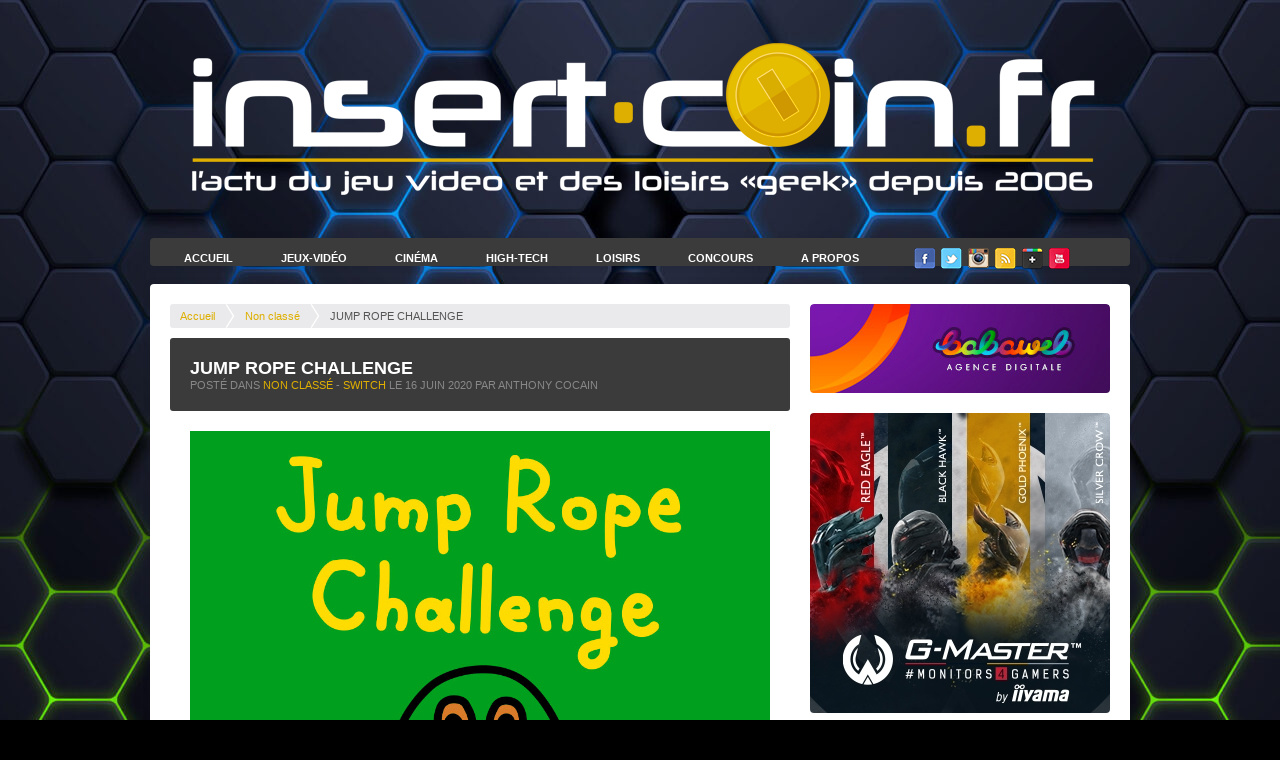

--- FILE ---
content_type: text/html; charset=UTF-8
request_url: https://www.insert-coin.fr/non-classe/jump-rope-challenge/
body_size: 15433
content:
<!DOCTYPE html>
<head>

	<meta charset="utf-8" />
    
	<!--[if lt IE 9]>
	<script src="http://css3-mediaqueries-js.googlecode.com/svn/trunk/css3-mediaqueries.js"></script>
	<script src="//html5shim.googlecode.com/svn/trunk/html5.js"></script>
	<![endif]-->

	<title>JUMP ROPE CHALLENGE - Insert Coin</title>
    
    <link href="https://www.insert-coin.fr/wp-content/themes/insertcoin/favicon.ico" rel="icon" />
    
    <!-- CSS -->
	<link rel="stylesheet" href="https://www.insert-coin.fr/wp-content/themes/insertcoin/style.css" />
    
    <!-- JS -->
    <script src="https://code.jquery.com/jquery-1.10.2.min.js"></script>
    
    <!-- PUB 
	<script type="text/javascript" src="https://www.insert-coin.fr/wp-content/themes/insertcoin/flash/swfobject.js"></script>
    <script type="text/javascript">
            var flashvars = {
                xmlPath : 'https://www.insert-coin.fr/wp-content/themes/insertcoin/flash/xml/content.xml'
            };
            swfobject.embedSWF("https://www.insert-coin.fr/wp-content/themes/insertcoin/flash/300x250.swf", "swf1", "300", "250", "9.0.0", "https://www.insert-coin.fr/wp-content/themes/insertcoin/flash/expressInstall.swf", flashvars);
    </script> -->
    
    <!-- COUNTER
    <script type="text/javascript">
		year = 2013; month = 09; day = 06;
		hour= 09; min= 0; sec= 0;
	</script>
	<script type="text/javascript" src="https://www.insert-coin.fr/wp-content/themes/insertcoin/js/counter.js"></script> -->
    
	<meta name='robots' content='index, follow, max-image-preview:large, max-snippet:-1, max-video-preview:-1' />

	<!-- This site is optimized with the Yoast SEO plugin v22.0 - https://yoast.com/wordpress/plugins/seo/ -->
	<link rel="canonical" href="https://www.insert-coin.fr/non-classe/jump-rope-challenge/" />
	<meta property="og:locale" content="fr_FR" />
	<meta property="og:type" content="article" />
	<meta property="og:title" content="JUMP ROPE CHALLENGE - Insert Coin" />
	<meta property="og:description" content="Nintendo annonce la dispo de Jump Rope Challenge gratuit sur Switch jusqu&rsquo;à fin septembre. L&rsquo;objectif est simple : il faut sauter en se servant d&rsquo;une paire de manettes Joy-Con comme poignées. Les joueurs peuvent sauter à la corde tous les jours, sans même l&rsquo;ombre d&rsquo;une corde en vue ! Et si vous avez envie de sauter à deux pour viser [&hellip;]" />
	<meta property="og:url" content="https://www.insert-coin.fr/non-classe/jump-rope-challenge/" />
	<meta property="og:site_name" content="Insert Coin" />
	<meta property="article:publisher" content="https://www.facebook.com/InsertCoinFR/" />
	<meta property="article:published_time" content="2020-06-16T09:11:25+00:00" />
	<meta property="article:modified_time" content="2020-06-16T09:11:27+00:00" />
	<meta property="og:image" content="https://www.insert-coin.fr/wp-content/uploads/2020/06/JRC_scrn_005_FR.jpg" />
	<meta property="og:image:width" content="1280" />
	<meta property="og:image:height" content="720" />
	<meta property="og:image:type" content="image/jpeg" />
	<meta name="author" content="Anthony Cocain" />
	<meta name="twitter:card" content="summary_large_image" />
	<meta name="twitter:creator" content="@insertcoinFR" />
	<meta name="twitter:site" content="@insertcoinFR" />
	<meta name="twitter:label1" content="Écrit par" />
	<meta name="twitter:data1" content="Anthony Cocain" />
	<meta name="twitter:label2" content="Durée de lecture estimée" />
	<meta name="twitter:data2" content="1 minute" />
	<script type="application/ld+json" class="yoast-schema-graph">{"@context":"https://schema.org","@graph":[{"@type":"WebPage","@id":"https://www.insert-coin.fr/non-classe/jump-rope-challenge/","url":"https://www.insert-coin.fr/non-classe/jump-rope-challenge/","name":"JUMP ROPE CHALLENGE - Insert Coin","isPartOf":{"@id":"https://www.insert-coin.fr/#website"},"primaryImageOfPage":{"@id":"https://www.insert-coin.fr/non-classe/jump-rope-challenge/#primaryimage"},"image":{"@id":"https://www.insert-coin.fr/non-classe/jump-rope-challenge/#primaryimage"},"thumbnailUrl":"https://www.insert-coin.fr/wp-content/uploads/2020/06/JRC_scrn_005_FR.jpg","datePublished":"2020-06-16T09:11:25+00:00","dateModified":"2020-06-16T09:11:27+00:00","author":{"@id":"https://www.insert-coin.fr/#/schema/person/74ff954fa2d96d03db260de26ded4555"},"breadcrumb":{"@id":"https://www.insert-coin.fr/non-classe/jump-rope-challenge/#breadcrumb"},"inLanguage":"fr-FR","potentialAction":[{"@type":"ReadAction","target":["https://www.insert-coin.fr/non-classe/jump-rope-challenge/"]}]},{"@type":"ImageObject","inLanguage":"fr-FR","@id":"https://www.insert-coin.fr/non-classe/jump-rope-challenge/#primaryimage","url":"https://www.insert-coin.fr/wp-content/uploads/2020/06/JRC_scrn_005_FR.jpg","contentUrl":"https://www.insert-coin.fr/wp-content/uploads/2020/06/JRC_scrn_005_FR.jpg","width":1280,"height":720},{"@type":"BreadcrumbList","@id":"https://www.insert-coin.fr/non-classe/jump-rope-challenge/#breadcrumb","itemListElement":[{"@type":"ListItem","position":1,"name":"Accueil","item":"https://www.insert-coin.fr/"},{"@type":"ListItem","position":2,"name":"JUMP ROPE CHALLENGE"}]},{"@type":"WebSite","@id":"https://www.insert-coin.fr/#website","url":"https://www.insert-coin.fr/","name":"Insert Coin","description":"","potentialAction":[{"@type":"SearchAction","target":{"@type":"EntryPoint","urlTemplate":"https://www.insert-coin.fr/?s={search_term_string}"},"query-input":"required name=search_term_string"}],"inLanguage":"fr-FR"},{"@type":"Person","@id":"https://www.insert-coin.fr/#/schema/person/74ff954fa2d96d03db260de26ded4555","name":"Anthony Cocain","image":{"@type":"ImageObject","inLanguage":"fr-FR","@id":"https://www.insert-coin.fr/#/schema/person/image/","url":"https://secure.gravatar.com/avatar/55dffbd24f163513ea15c9b5201428ac?s=96&d=mm&r=g","contentUrl":"https://secure.gravatar.com/avatar/55dffbd24f163513ea15c9b5201428ac?s=96&d=mm&r=g","caption":"Anthony Cocain"},"description":"Créateur du blog, webmaster, rédacteur, testeur... depuis 2006. Joueur depuis... les 80's... Je souhaite partager avec vous ma passion du jeu video à travers son histoire et son actualité avec tests, news, previews, reportages...","sameAs":["http://www.insert-coin.fr/"],"url":"https://www.insert-coin.fr/author/acbaba48adwork/"}]}</script>
	<!-- / Yoast SEO plugin. -->


<link rel='dns-prefetch' href='//www.googletagmanager.com' />
<link rel="alternate" type="application/rss+xml" title="Insert Coin &raquo; JUMP ROPE CHALLENGE Flux des commentaires" href="https://www.insert-coin.fr/non-classe/jump-rope-challenge/feed/" />
<script type="text/javascript">
/* <![CDATA[ */
window._wpemojiSettings = {"baseUrl":"https:\/\/s.w.org\/images\/core\/emoji\/14.0.0\/72x72\/","ext":".png","svgUrl":"https:\/\/s.w.org\/images\/core\/emoji\/14.0.0\/svg\/","svgExt":".svg","source":{"concatemoji":"https:\/\/www.insert-coin.fr\/wp-includes\/js\/wp-emoji-release.min.js?ver=fb5aa11932901ad3072efcf21ec9baf1"}};
/*! This file is auto-generated */
!function(i,n){var o,s,e;function c(e){try{var t={supportTests:e,timestamp:(new Date).valueOf()};sessionStorage.setItem(o,JSON.stringify(t))}catch(e){}}function p(e,t,n){e.clearRect(0,0,e.canvas.width,e.canvas.height),e.fillText(t,0,0);var t=new Uint32Array(e.getImageData(0,0,e.canvas.width,e.canvas.height).data),r=(e.clearRect(0,0,e.canvas.width,e.canvas.height),e.fillText(n,0,0),new Uint32Array(e.getImageData(0,0,e.canvas.width,e.canvas.height).data));return t.every(function(e,t){return e===r[t]})}function u(e,t,n){switch(t){case"flag":return n(e,"\ud83c\udff3\ufe0f\u200d\u26a7\ufe0f","\ud83c\udff3\ufe0f\u200b\u26a7\ufe0f")?!1:!n(e,"\ud83c\uddfa\ud83c\uddf3","\ud83c\uddfa\u200b\ud83c\uddf3")&&!n(e,"\ud83c\udff4\udb40\udc67\udb40\udc62\udb40\udc65\udb40\udc6e\udb40\udc67\udb40\udc7f","\ud83c\udff4\u200b\udb40\udc67\u200b\udb40\udc62\u200b\udb40\udc65\u200b\udb40\udc6e\u200b\udb40\udc67\u200b\udb40\udc7f");case"emoji":return!n(e,"\ud83e\udef1\ud83c\udffb\u200d\ud83e\udef2\ud83c\udfff","\ud83e\udef1\ud83c\udffb\u200b\ud83e\udef2\ud83c\udfff")}return!1}function f(e,t,n){var r="undefined"!=typeof WorkerGlobalScope&&self instanceof WorkerGlobalScope?new OffscreenCanvas(300,150):i.createElement("canvas"),a=r.getContext("2d",{willReadFrequently:!0}),o=(a.textBaseline="top",a.font="600 32px Arial",{});return e.forEach(function(e){o[e]=t(a,e,n)}),o}function t(e){var t=i.createElement("script");t.src=e,t.defer=!0,i.head.appendChild(t)}"undefined"!=typeof Promise&&(o="wpEmojiSettingsSupports",s=["flag","emoji"],n.supports={everything:!0,everythingExceptFlag:!0},e=new Promise(function(e){i.addEventListener("DOMContentLoaded",e,{once:!0})}),new Promise(function(t){var n=function(){try{var e=JSON.parse(sessionStorage.getItem(o));if("object"==typeof e&&"number"==typeof e.timestamp&&(new Date).valueOf()<e.timestamp+604800&&"object"==typeof e.supportTests)return e.supportTests}catch(e){}return null}();if(!n){if("undefined"!=typeof Worker&&"undefined"!=typeof OffscreenCanvas&&"undefined"!=typeof URL&&URL.createObjectURL&&"undefined"!=typeof Blob)try{var e="postMessage("+f.toString()+"("+[JSON.stringify(s),u.toString(),p.toString()].join(",")+"));",r=new Blob([e],{type:"text/javascript"}),a=new Worker(URL.createObjectURL(r),{name:"wpTestEmojiSupports"});return void(a.onmessage=function(e){c(n=e.data),a.terminate(),t(n)})}catch(e){}c(n=f(s,u,p))}t(n)}).then(function(e){for(var t in e)n.supports[t]=e[t],n.supports.everything=n.supports.everything&&n.supports[t],"flag"!==t&&(n.supports.everythingExceptFlag=n.supports.everythingExceptFlag&&n.supports[t]);n.supports.everythingExceptFlag=n.supports.everythingExceptFlag&&!n.supports.flag,n.DOMReady=!1,n.readyCallback=function(){n.DOMReady=!0}}).then(function(){return e}).then(function(){var e;n.supports.everything||(n.readyCallback(),(e=n.source||{}).concatemoji?t(e.concatemoji):e.wpemoji&&e.twemoji&&(t(e.twemoji),t(e.wpemoji)))}))}((window,document),window._wpemojiSettings);
/* ]]> */
</script>
<style id='wp-emoji-styles-inline-css' type='text/css'>

	img.wp-smiley, img.emoji {
		display: inline !important;
		border: none !important;
		box-shadow: none !important;
		height: 1em !important;
		width: 1em !important;
		margin: 0 0.07em !important;
		vertical-align: -0.1em !important;
		background: none !important;
		padding: 0 !important;
	}
</style>
<link rel='stylesheet' id='wp-block-library-css' href='https://www.insert-coin.fr/wp-includes/css/dist/block-library/style.min.css?ver=fb5aa11932901ad3072efcf21ec9baf1' type='text/css' media='all' />
<style id='classic-theme-styles-inline-css' type='text/css'>
/*! This file is auto-generated */
.wp-block-button__link{color:#fff;background-color:#32373c;border-radius:9999px;box-shadow:none;text-decoration:none;padding:calc(.667em + 2px) calc(1.333em + 2px);font-size:1.125em}.wp-block-file__button{background:#32373c;color:#fff;text-decoration:none}
</style>
<style id='global-styles-inline-css' type='text/css'>
body{--wp--preset--color--black: #000000;--wp--preset--color--cyan-bluish-gray: #abb8c3;--wp--preset--color--white: #ffffff;--wp--preset--color--pale-pink: #f78da7;--wp--preset--color--vivid-red: #cf2e2e;--wp--preset--color--luminous-vivid-orange: #ff6900;--wp--preset--color--luminous-vivid-amber: #fcb900;--wp--preset--color--light-green-cyan: #7bdcb5;--wp--preset--color--vivid-green-cyan: #00d084;--wp--preset--color--pale-cyan-blue: #8ed1fc;--wp--preset--color--vivid-cyan-blue: #0693e3;--wp--preset--color--vivid-purple: #9b51e0;--wp--preset--gradient--vivid-cyan-blue-to-vivid-purple: linear-gradient(135deg,rgba(6,147,227,1) 0%,rgb(155,81,224) 100%);--wp--preset--gradient--light-green-cyan-to-vivid-green-cyan: linear-gradient(135deg,rgb(122,220,180) 0%,rgb(0,208,130) 100%);--wp--preset--gradient--luminous-vivid-amber-to-luminous-vivid-orange: linear-gradient(135deg,rgba(252,185,0,1) 0%,rgba(255,105,0,1) 100%);--wp--preset--gradient--luminous-vivid-orange-to-vivid-red: linear-gradient(135deg,rgba(255,105,0,1) 0%,rgb(207,46,46) 100%);--wp--preset--gradient--very-light-gray-to-cyan-bluish-gray: linear-gradient(135deg,rgb(238,238,238) 0%,rgb(169,184,195) 100%);--wp--preset--gradient--cool-to-warm-spectrum: linear-gradient(135deg,rgb(74,234,220) 0%,rgb(151,120,209) 20%,rgb(207,42,186) 40%,rgb(238,44,130) 60%,rgb(251,105,98) 80%,rgb(254,248,76) 100%);--wp--preset--gradient--blush-light-purple: linear-gradient(135deg,rgb(255,206,236) 0%,rgb(152,150,240) 100%);--wp--preset--gradient--blush-bordeaux: linear-gradient(135deg,rgb(254,205,165) 0%,rgb(254,45,45) 50%,rgb(107,0,62) 100%);--wp--preset--gradient--luminous-dusk: linear-gradient(135deg,rgb(255,203,112) 0%,rgb(199,81,192) 50%,rgb(65,88,208) 100%);--wp--preset--gradient--pale-ocean: linear-gradient(135deg,rgb(255,245,203) 0%,rgb(182,227,212) 50%,rgb(51,167,181) 100%);--wp--preset--gradient--electric-grass: linear-gradient(135deg,rgb(202,248,128) 0%,rgb(113,206,126) 100%);--wp--preset--gradient--midnight: linear-gradient(135deg,rgb(2,3,129) 0%,rgb(40,116,252) 100%);--wp--preset--font-size--small: 13px;--wp--preset--font-size--medium: 20px;--wp--preset--font-size--large: 36px;--wp--preset--font-size--x-large: 42px;--wp--preset--spacing--20: 0.44rem;--wp--preset--spacing--30: 0.67rem;--wp--preset--spacing--40: 1rem;--wp--preset--spacing--50: 1.5rem;--wp--preset--spacing--60: 2.25rem;--wp--preset--spacing--70: 3.38rem;--wp--preset--spacing--80: 5.06rem;--wp--preset--shadow--natural: 6px 6px 9px rgba(0, 0, 0, 0.2);--wp--preset--shadow--deep: 12px 12px 50px rgba(0, 0, 0, 0.4);--wp--preset--shadow--sharp: 6px 6px 0px rgba(0, 0, 0, 0.2);--wp--preset--shadow--outlined: 6px 6px 0px -3px rgba(255, 255, 255, 1), 6px 6px rgba(0, 0, 0, 1);--wp--preset--shadow--crisp: 6px 6px 0px rgba(0, 0, 0, 1);}:where(.is-layout-flex){gap: 0.5em;}:where(.is-layout-grid){gap: 0.5em;}body .is-layout-flow > .alignleft{float: left;margin-inline-start: 0;margin-inline-end: 2em;}body .is-layout-flow > .alignright{float: right;margin-inline-start: 2em;margin-inline-end: 0;}body .is-layout-flow > .aligncenter{margin-left: auto !important;margin-right: auto !important;}body .is-layout-constrained > .alignleft{float: left;margin-inline-start: 0;margin-inline-end: 2em;}body .is-layout-constrained > .alignright{float: right;margin-inline-start: 2em;margin-inline-end: 0;}body .is-layout-constrained > .aligncenter{margin-left: auto !important;margin-right: auto !important;}body .is-layout-constrained > :where(:not(.alignleft):not(.alignright):not(.alignfull)){max-width: var(--wp--style--global--content-size);margin-left: auto !important;margin-right: auto !important;}body .is-layout-constrained > .alignwide{max-width: var(--wp--style--global--wide-size);}body .is-layout-flex{display: flex;}body .is-layout-flex{flex-wrap: wrap;align-items: center;}body .is-layout-flex > *{margin: 0;}body .is-layout-grid{display: grid;}body .is-layout-grid > *{margin: 0;}:where(.wp-block-columns.is-layout-flex){gap: 2em;}:where(.wp-block-columns.is-layout-grid){gap: 2em;}:where(.wp-block-post-template.is-layout-flex){gap: 1.25em;}:where(.wp-block-post-template.is-layout-grid){gap: 1.25em;}.has-black-color{color: var(--wp--preset--color--black) !important;}.has-cyan-bluish-gray-color{color: var(--wp--preset--color--cyan-bluish-gray) !important;}.has-white-color{color: var(--wp--preset--color--white) !important;}.has-pale-pink-color{color: var(--wp--preset--color--pale-pink) !important;}.has-vivid-red-color{color: var(--wp--preset--color--vivid-red) !important;}.has-luminous-vivid-orange-color{color: var(--wp--preset--color--luminous-vivid-orange) !important;}.has-luminous-vivid-amber-color{color: var(--wp--preset--color--luminous-vivid-amber) !important;}.has-light-green-cyan-color{color: var(--wp--preset--color--light-green-cyan) !important;}.has-vivid-green-cyan-color{color: var(--wp--preset--color--vivid-green-cyan) !important;}.has-pale-cyan-blue-color{color: var(--wp--preset--color--pale-cyan-blue) !important;}.has-vivid-cyan-blue-color{color: var(--wp--preset--color--vivid-cyan-blue) !important;}.has-vivid-purple-color{color: var(--wp--preset--color--vivid-purple) !important;}.has-black-background-color{background-color: var(--wp--preset--color--black) !important;}.has-cyan-bluish-gray-background-color{background-color: var(--wp--preset--color--cyan-bluish-gray) !important;}.has-white-background-color{background-color: var(--wp--preset--color--white) !important;}.has-pale-pink-background-color{background-color: var(--wp--preset--color--pale-pink) !important;}.has-vivid-red-background-color{background-color: var(--wp--preset--color--vivid-red) !important;}.has-luminous-vivid-orange-background-color{background-color: var(--wp--preset--color--luminous-vivid-orange) !important;}.has-luminous-vivid-amber-background-color{background-color: var(--wp--preset--color--luminous-vivid-amber) !important;}.has-light-green-cyan-background-color{background-color: var(--wp--preset--color--light-green-cyan) !important;}.has-vivid-green-cyan-background-color{background-color: var(--wp--preset--color--vivid-green-cyan) !important;}.has-pale-cyan-blue-background-color{background-color: var(--wp--preset--color--pale-cyan-blue) !important;}.has-vivid-cyan-blue-background-color{background-color: var(--wp--preset--color--vivid-cyan-blue) !important;}.has-vivid-purple-background-color{background-color: var(--wp--preset--color--vivid-purple) !important;}.has-black-border-color{border-color: var(--wp--preset--color--black) !important;}.has-cyan-bluish-gray-border-color{border-color: var(--wp--preset--color--cyan-bluish-gray) !important;}.has-white-border-color{border-color: var(--wp--preset--color--white) !important;}.has-pale-pink-border-color{border-color: var(--wp--preset--color--pale-pink) !important;}.has-vivid-red-border-color{border-color: var(--wp--preset--color--vivid-red) !important;}.has-luminous-vivid-orange-border-color{border-color: var(--wp--preset--color--luminous-vivid-orange) !important;}.has-luminous-vivid-amber-border-color{border-color: var(--wp--preset--color--luminous-vivid-amber) !important;}.has-light-green-cyan-border-color{border-color: var(--wp--preset--color--light-green-cyan) !important;}.has-vivid-green-cyan-border-color{border-color: var(--wp--preset--color--vivid-green-cyan) !important;}.has-pale-cyan-blue-border-color{border-color: var(--wp--preset--color--pale-cyan-blue) !important;}.has-vivid-cyan-blue-border-color{border-color: var(--wp--preset--color--vivid-cyan-blue) !important;}.has-vivid-purple-border-color{border-color: var(--wp--preset--color--vivid-purple) !important;}.has-vivid-cyan-blue-to-vivid-purple-gradient-background{background: var(--wp--preset--gradient--vivid-cyan-blue-to-vivid-purple) !important;}.has-light-green-cyan-to-vivid-green-cyan-gradient-background{background: var(--wp--preset--gradient--light-green-cyan-to-vivid-green-cyan) !important;}.has-luminous-vivid-amber-to-luminous-vivid-orange-gradient-background{background: var(--wp--preset--gradient--luminous-vivid-amber-to-luminous-vivid-orange) !important;}.has-luminous-vivid-orange-to-vivid-red-gradient-background{background: var(--wp--preset--gradient--luminous-vivid-orange-to-vivid-red) !important;}.has-very-light-gray-to-cyan-bluish-gray-gradient-background{background: var(--wp--preset--gradient--very-light-gray-to-cyan-bluish-gray) !important;}.has-cool-to-warm-spectrum-gradient-background{background: var(--wp--preset--gradient--cool-to-warm-spectrum) !important;}.has-blush-light-purple-gradient-background{background: var(--wp--preset--gradient--blush-light-purple) !important;}.has-blush-bordeaux-gradient-background{background: var(--wp--preset--gradient--blush-bordeaux) !important;}.has-luminous-dusk-gradient-background{background: var(--wp--preset--gradient--luminous-dusk) !important;}.has-pale-ocean-gradient-background{background: var(--wp--preset--gradient--pale-ocean) !important;}.has-electric-grass-gradient-background{background: var(--wp--preset--gradient--electric-grass) !important;}.has-midnight-gradient-background{background: var(--wp--preset--gradient--midnight) !important;}.has-small-font-size{font-size: var(--wp--preset--font-size--small) !important;}.has-medium-font-size{font-size: var(--wp--preset--font-size--medium) !important;}.has-large-font-size{font-size: var(--wp--preset--font-size--large) !important;}.has-x-large-font-size{font-size: var(--wp--preset--font-size--x-large) !important;}
.wp-block-navigation a:where(:not(.wp-element-button)){color: inherit;}
:where(.wp-block-post-template.is-layout-flex){gap: 1.25em;}:where(.wp-block-post-template.is-layout-grid){gap: 1.25em;}
:where(.wp-block-columns.is-layout-flex){gap: 2em;}:where(.wp-block-columns.is-layout-grid){gap: 2em;}
.wp-block-pullquote{font-size: 1.5em;line-height: 1.6;}
</style>
<link rel='stylesheet' id='contact-form-7-css' href='https://www.insert-coin.fr/wp-content/plugins/contact-form-7/includes/css/styles.css?ver=5.8.7' type='text/css' media='all' />
<link rel='stylesheet' id='responsive-lightbox-prettyphoto-css' href='https://www.insert-coin.fr/wp-content/plugins/responsive-lightbox/assets/prettyphoto/prettyPhoto.min.css?ver=2.5.0' type='text/css' media='all' />
<link rel='stylesheet' id='tp-twitch-css' href='https://www.insert-coin.fr/wp-content/plugins/tomparisde-twitchtv-widget/assets/dist/css/main.css?ver=3.2.5' type='text/css' media='all' />
<style id='akismet-widget-style-inline-css' type='text/css'>

			.a-stats {
				--akismet-color-mid-green: #357b49;
				--akismet-color-white: #fff;
				--akismet-color-light-grey: #f6f7f7;

				max-width: 350px;
				width: auto;
			}

			.a-stats * {
				all: unset;
				box-sizing: border-box;
			}

			.a-stats strong {
				font-weight: 600;
			}

			.a-stats a.a-stats__link,
			.a-stats a.a-stats__link:visited,
			.a-stats a.a-stats__link:active {
				background: var(--akismet-color-mid-green);
				border: none;
				box-shadow: none;
				border-radius: 8px;
				color: var(--akismet-color-white);
				cursor: pointer;
				display: block;
				font-family: -apple-system, BlinkMacSystemFont, 'Segoe UI', 'Roboto', 'Oxygen-Sans', 'Ubuntu', 'Cantarell', 'Helvetica Neue', sans-serif;
				font-weight: 500;
				padding: 12px;
				text-align: center;
				text-decoration: none;
				transition: all 0.2s ease;
			}

			/* Extra specificity to deal with TwentyTwentyOne focus style */
			.widget .a-stats a.a-stats__link:focus {
				background: var(--akismet-color-mid-green);
				color: var(--akismet-color-white);
				text-decoration: none;
			}

			.a-stats a.a-stats__link:hover {
				filter: brightness(110%);
				box-shadow: 0 4px 12px rgba(0, 0, 0, 0.06), 0 0 2px rgba(0, 0, 0, 0.16);
			}

			.a-stats .count {
				color: var(--akismet-color-white);
				display: block;
				font-size: 1.5em;
				line-height: 1.4;
				padding: 0 13px;
				white-space: nowrap;
			}
		
</style>
<script type="text/javascript" src="https://www.insert-coin.fr/wp-includes/js/jquery/jquery.min.js?ver=3.7.1" id="jquery-core-js"></script>
<script type="text/javascript" src="https://www.insert-coin.fr/wp-includes/js/jquery/jquery-migrate.min.js?ver=3.4.1" id="jquery-migrate-js"></script>
<script type="text/javascript" src="https://www.insert-coin.fr/wp-content/plugins/responsive-lightbox/assets/prettyphoto/jquery.prettyPhoto.min.js?ver=2.5.0" id="responsive-lightbox-prettyphoto-js"></script>
<script type="text/javascript" src="https://www.insert-coin.fr/wp-includes/js/underscore.min.js?ver=1.13.4" id="underscore-js"></script>
<script type="text/javascript" src="https://www.insert-coin.fr/wp-content/plugins/responsive-lightbox/assets/infinitescroll/infinite-scroll.pkgd.min.js?ver=fb5aa11932901ad3072efcf21ec9baf1" id="responsive-lightbox-infinite-scroll-js"></script>
<script type="text/javascript" id="responsive-lightbox-js-before">
/* <![CDATA[ */
var rlArgs = {"script":"prettyphoto","selector":"lightbox","customEvents":"","activeGalleries":true,"animationSpeed":"normal","slideshow":false,"slideshowDelay":5000,"slideshowAutoplay":false,"opacity":"0.01","showTitle":true,"allowResize":true,"allowExpand":true,"width":1080,"height":720,"separator":"\/","theme":"pp_default","horizontalPadding":20,"hideFlash":false,"wmode":"opaque","videoAutoplay":false,"modal":false,"deeplinking":false,"overlayGallery":true,"keyboardShortcuts":true,"social":false,"woocommerce_gallery":false,"ajaxurl":"https:\/\/www.insert-coin.fr\/wp-admin\/admin-ajax.php","nonce":"81f0ab1b29","preview":false,"postId":49784,"scriptExtension":false};
/* ]]> */
</script>
<script type="text/javascript" src="https://www.insert-coin.fr/wp-content/plugins/responsive-lightbox/js/front.js?ver=2.5.0" id="responsive-lightbox-js"></script>
<link rel="https://api.w.org/" href="https://www.insert-coin.fr/wp-json/" /><link rel="alternate" type="application/json" href="https://www.insert-coin.fr/wp-json/wp/v2/posts/49784" /><link rel="EditURI" type="application/rsd+xml" title="RSD" href="https://www.insert-coin.fr/xmlrpc.php?rsd" />
<link rel='shortlink' href='https://www.insert-coin.fr/?p=49784' />
<link rel="alternate" type="application/json+oembed" href="https://www.insert-coin.fr/wp-json/oembed/1.0/embed?url=https%3A%2F%2Fwww.insert-coin.fr%2Fnon-classe%2Fjump-rope-challenge%2F" />
<link rel="alternate" type="text/xml+oembed" href="https://www.insert-coin.fr/wp-json/oembed/1.0/embed?url=https%3A%2F%2Fwww.insert-coin.fr%2Fnon-classe%2Fjump-rope-challenge%2F&#038;format=xml" />
<meta name="generator" content="Site Kit by Google 1.149.1" /><script type="text/javascript">
(function(url){
	if(/(?:Chrome\/26\.0\.1410\.63 Safari\/537\.31|WordfenceTestMonBot)/.test(navigator.userAgent)){ return; }
	var addEvent = function(evt, handler) {
		if (window.addEventListener) {
			document.addEventListener(evt, handler, false);
		} else if (window.attachEvent) {
			document.attachEvent('on' + evt, handler);
		}
	};
	var removeEvent = function(evt, handler) {
		if (window.removeEventListener) {
			document.removeEventListener(evt, handler, false);
		} else if (window.detachEvent) {
			document.detachEvent('on' + evt, handler);
		}
	};
	var evts = 'contextmenu dblclick drag dragend dragenter dragleave dragover dragstart drop keydown keypress keyup mousedown mousemove mouseout mouseover mouseup mousewheel scroll'.split(' ');
	var logHuman = function() {
		if (window.wfLogHumanRan) { return; }
		window.wfLogHumanRan = true;
		var wfscr = document.createElement('script');
		wfscr.type = 'text/javascript';
		wfscr.async = true;
		wfscr.src = url + '&r=' + Math.random();
		(document.getElementsByTagName('head')[0]||document.getElementsByTagName('body')[0]).appendChild(wfscr);
		for (var i = 0; i < evts.length; i++) {
			removeEvent(evts[i], logHuman);
		}
	};
	for (var i = 0; i < evts.length; i++) {
		addEvent(evts[i], logHuman);
	}
})('//www.insert-coin.fr/?wordfence_lh=1&hid=DFCAF91FF66E9BC068C70FB75604768F');
</script><link rel="apple-touch-icon" sizes="180x180" href="/wp-content/uploads/fbrfg/apple-touch-icon.png">
<link rel="icon" type="image/png" sizes="32x32" href="/wp-content/uploads/fbrfg/favicon-32x32.png">
<link rel="icon" type="image/png" sizes="16x16" href="/wp-content/uploads/fbrfg/favicon-16x16.png">
<link rel="manifest" href="/wp-content/uploads/fbrfg/site.webmanifest">
<link rel="shortcut icon" href="/wp-content/uploads/fbrfg/favicon.ico">
<meta name="msapplication-TileColor" content="#da532c">
<meta name="msapplication-config" content="/wp-content/uploads/fbrfg/browserconfig.xml">
<meta name="theme-color" content="#ffffff"></head>
              
   
  
	  
  	<body style="background-image:url(https://www.insert-coin.fr/wp-content/uploads/2023/01/hexagonal-scaled.jpg);background-position:center top; background-repeat:repeat-x;background-color:#000000" >
	 
 

<script>
  (function(i,s,o,g,r,a,m){i['GoogleAnalyticsObject']=r;i[r]=i[r]||function(){
  (i[r].q=i[r].q||[]).push(arguments)},i[r].l=1*new Date();a=s.createElement(o),
  m=s.getElementsByTagName(o)[0];a.async=1;a.src=g;m.parentNode.insertBefore(a,m)
  })(window,document,'script','//www.google-analytics.com/analytics.js','ga');

  ga('create', 'UA-43308628-1', 'insert-coin.fr');
  ga('send', 'pageview');

</script>

	<div class="container_12">
    	
        <header>
        
        	<div class="grid_12 logo">
            
            	<div id="countbox"></div>
            
				   
                  
                                      
                     <a href="https://www.insert-coin.fr"><img src="https://www.insert-coin.fr/wp-content/uploads/2021/09/LogoIC21-1.png" alt="Insert Coin" /></a>                     
                                 
                            	
            </div>
            
            <menu class="grid_12">
            	<ul>
                	<li><a href="https://www.insert-coin.fr" >Accueil</a></li>
                	<li><a href="https://www.insert-coin.fr/jeux-video/" class="submenu">Jeux-Vidéo</a>
                    	<div class="nav-column category_jeux">
                            <ul class="grid_3">
                                <li><a class="icon_ps4" href="https://www.insert-coin.fr/jeux-video/ps4/">PS4</a></li>
                                <li><a class="icon_xboxone" href="https://www.insert-coin.fr/jeux-video/xbox-one/">XBOX One</a></li>
                                <li><a class="icon_wiiu" href="https://www.insert-coin.fr/jeux-video/wii-u/">Wii U</a></li>
                                <li><a class="icon_wiiu" href="https://www.insert-coin.fr/jeux-video/evenements/">Événements</a></li>
                            </ul>
                            <ul class="grid_3">
                                <li><a class="icon_ps3" href="https://www.insert-coin.fr/jeux-video/ps3/">PS3</a></li>
                                <li><a class="icon_xbox360" href="https://www.insert-coin.fr/jeux-video/xbox-360/">XBOX 360</a></li>
                                <li><a class="icon_wii" href="https://www.insert-coin.fr/jeux-video/wii/">Wii</a></li>
								<li><a class="icon_wiiu" href="https://www.insert-coin.fr/jeux-video/switch-jeux-video/">Switch</a></li>
                            </ul>
                            <ul class="grid_3">
            					<li><a class="icon_psvita" href="https://www.insert-coin.fr/jeux-video/ps-vita/">PS Vita</a></li>
            					<li><a class="icon_2ds" href="https://www.insert-coin.fr/jeux-video/2ds/">2DS</a></li>
            					<li><a class="icon_3ds" href="https://www.insert-coin.fr/jeux-video/3ds/">3DS</a></li>
            					<li><a class="icon_ds" href="https://www.insert-coin.fr/jeux-video/ds/">DS</a></li>
                            </ul>
                            <ul class="grid_3">
                                <li><a class="icon_pc" href="https://www.insert-coin.fr/jeux-video/pc/">PC</a></li>
                                <li><a class="icon_tablette" href="https://www.insert-coin.fr/jeux-video/tablettes-jeux-video/">Tablette</a></li>
                                <li><a class="icon_autres" href="https://www.insert-coin.fr/jeux-video/autres-jeux-video/">Autres</a></li>
                            </ul>
                            <img class="icon_jeux" src="https://www.insert-coin.fr/wp-content/themes/insertcoin/img/category/jeux.png" alt="" />
                        </div>
                    </li>
                	<li><a href="https://www.insert-coin.fr/cinema/" class="submenu">Cinéma</a>
                    	<div class="nav-column category_cinema">
                            <ul class="grid_3">
                                <li><a class="icon_bluray" href="https://www.insert-coin.fr/cinema/blu-ray/">Blu-Ray</a></li>
                                <li><a class="icon_bluray" href="https://www.insert-coin.fr/cinema/autres-cinema/">Autres</a></li>
                            </ul>
                            <ul class="grid_3">
                                <li><a class="icon_cine" href="https://www.insert-coin.fr/cinema/critiques-cinema/">Critiques Cinéma</a></li>
                                <li><a class="icon_cine" href="https://www.insert-coin.fr/cinema/sorties-cinema/">Sorties Cinéma</a></li>
                            </ul>
                            <img class="icon_pop" src="https://www.insert-coin.fr/wp-content/themes/insertcoin/img/category/pop.png" alt="" />
                        </div>
                    </li>
                	<li><a href="https://www.insert-coin.fr/high-tech/" class="submenu">High-Tech</a>
                    	<div class="nav-column category_ht">
                            <ul class="grid_3">
                                <li><a class="icon_pc" href="https://www.insert-coin.fr/high-tech/ordinateurs-de-bureau/">Ordinateurs de bureau</a></li>
                                <li><a class="icon_bluray" href="https://www.insert-coin.fr/high-tech/ordinateurs-portable/">Ordinateurs portable</a></li>
                                <li><a class="icon_tv" href="https://www.insert-coin.fr/high-tech/ecran-pc/">Ecran PC</a></li>
                            </ul>
                            <ul class="grid_3">
                                <li><a class="icon_tablette" href="https://www.insert-coin.fr/high-tech/tablettes/">Tablettes</a></li>
                                <li><a class="icon_tablette" href="https://www.insert-coin.fr/high-tech/smartphones-high-tech/">Smartphone</a></li>
                                <li><a class="icon_cine" href="https://www.insert-coin.fr/high-tech/mini-camera/">Mini-caméra</a></li>
                            </ul>
                            <ul class="grid_3">
                                <li><a class="icon_tv" href="https://www.insert-coin.fr/high-tech/tv/">TV</a></li>
                                <li><a class="icon_autres" href="https://www.insert-coin.fr/high-tech/autres-high-tech/">Autres</a></li>
                            </ul>
                            <img class="icon_3d" src="https://www.insert-coin.fr/wp-content/themes/insertcoin/img/category/3d.png" alt="" />
                        </div>
                    </li>
                	<li><a href="https://www.insert-coin.fr/loisirs/" >Loisirs</a>
                    	<div class="nav-column category_ht">
                            <ul class="grid_3">
                                <li><a class="icon_autres" href="https://www.insert-coin.fr/loisirs/jouets/">Jouets</a></li>
                            </ul>
                            <ul class="grid_3">
                                <li><a class="icon_autres" href="https://www.insert-coin.fr/loisirs/parcs/">Parcs</a></li>
                            </ul>
                            <ul class="grid_3">
                                <li><a class="icon_autres" href="https://www.insert-coin.fr/loisirs/sport-loisirs/">Sport</a></li>
                            </ul>
                        </div>
                    </li>
                	<li><a href="https://www.insert-coin.fr/concours/" >Concours</a></li>
                	<li><a href="https://www.insert-coin.fr/a-propos/" >A propos</a></li>
                    
                    
                    <li class="social_icon"><a target="_blank" href="https://www.youtube.com/channel/UCZAdN2eyLkrbHGxUpGpqimQ"><img src="https://www.insert-coin.fr/wp-content/themes/insertcoin/img/header/youtube.png" alt="" /></a></li>
                    <li class="social_icon"><a target="_blank" href="https://plus.google.com/112984609460009536956"><img src="https://www.insert-coin.fr/wp-content/themes/insertcoin/img/header/gplus.png" alt="" /></a></li>
                    <li class="social_icon"><a target="_blank" href="https://www.insert-coin.fr/feed"><img src="https://www.insert-coin.fr/wp-content/themes/insertcoin/img/header/rss.png" alt="" /></a></li>
                    <li class="social_icon"><a target="_blank" href="http://instagram.com/insertcoinfr"><img src="https://www.insert-coin.fr/wp-content/themes/insertcoin/img/header/instagram.png" alt="" /></a></li>
                    <li class="social_icon"><a target="_blank" href="https://twitter.com/insertcoinFR"><img src="https://www.insert-coin.fr/wp-content/themes/insertcoin/img/header/twitter.png" alt="" /></a></li>
                    <li class="social_icon"><a target="_blank" href="https://www.facebook.com/pages/Insert-Coin/270553538057"><img src="https://www.insert-coin.fr/wp-content/themes/insertcoin/img/header/facebook.png" alt="" /></a></li>
                    
               </ul>
            </menu>
            
       	</header>
       
       	<div id="page">
       	
<div id="fb-root"></div>
<script>(function(d, s, id) {
  var js, fjs = d.getElementsByTagName(s)[0];
  if (d.getElementById(id)) return;
  js = d.createElement(s); js.id = id;
  js.src = "//connect.facebook.net/fr_FR/all.js#xfbml=1";
  fjs.parentNode.insertBefore(js, fjs);
}(document, 'script', 'facebook-jssdk'));</script>
            
    <div class="page_left content">
    
    	<div id="crumbs" xmlns:v="http://rdf.data-vocabulary.org/#"><span typeof="v:Breadcrumb" class="padding_crumbs"><a rel="v:url" property="v:title" href="https://www.insert-coin.fr/">Accueil</a></span><span class="separator_menu"> </span><span typeof="v:Breadcrumb" class="padding_crumbs"><a rel="v:url" property="v:title" href="https://www.insert-coin.fr/non-classe/">Non classé</a></span><span class="separator_menu"> </span><span class="current padding_crumbs">JUMP ROPE CHALLENGE</span></div>        
        <div class="titre_wrapper">
            <h1 class="titre">JUMP ROPE CHALLENGE</h1>
            <span class="meta-published">Posté dans <a href="https://www.insert-coin.fr/non-classe/" rel="category tag">Non classé</a> - <a href="https://www.insert-coin.fr/jeux-video/switch-jeux-video/" rel="category tag">Switch</a> Le <span>16 juin 2020</span> par Anthony Cocain</span>
        </div>
    
    	<div class="inner">
    
			                
<figure class="wp-block-image size-large"><img fetchpriority="high" decoding="async" width="1000" height="1000" src="http://www.insert-coin.fr/wp-content/uploads/2020/06/SQ_NSwitchDS_JumpRopeChallenge.jpg" alt="" class="wp-image-49792" srcset="https://www.insert-coin.fr/wp-content/uploads/2020/06/SQ_NSwitchDS_JumpRopeChallenge.jpg 1000w, https://www.insert-coin.fr/wp-content/uploads/2020/06/SQ_NSwitchDS_JumpRopeChallenge-300x300.jpg 300w, https://www.insert-coin.fr/wp-content/uploads/2020/06/SQ_NSwitchDS_JumpRopeChallenge-150x150.jpg 150w, https://www.insert-coin.fr/wp-content/uploads/2020/06/SQ_NSwitchDS_JumpRopeChallenge-768x768.jpg 768w, https://www.insert-coin.fr/wp-content/uploads/2020/06/SQ_NSwitchDS_JumpRopeChallenge-580x580.jpg 580w" sizes="(max-width: 1000px) 100vw, 1000px" /></figure>



<p>Nintendo annonce la dispo de <strong>Jump Rope Challenge</strong> gratuit sur Switch jusqu&rsquo;à fin septembre. L&rsquo;objectif est simple : il faut sauter en se servant d&rsquo;une paire de manettes Joy-Con comme poignées. Les joueurs peuvent sauter à la corde tous les jours, sans même l&rsquo;ombre d&rsquo;une corde en vue ! Et si vous avez envie de sauter à deux pour viser le meilleur score, il vous suffit simplement d&#8217;empoigner chacun un Joy-Con. De plus, grâce à ses lapins sautilleurs à l&rsquo;écran et à ses menus simples, vous n&rsquo;aurez pas non plus besoin d&rsquo;un long tutoriel pour apprendre les « ficelles » de cet exerciced&rsquo;un nouveau genre.</p>



<figure class="wp-block-gallery columns-3 is-cropped wp-block-gallery-1 is-layout-flex wp-block-gallery-is-layout-flex"><ul class="blocks-gallery-grid"><li class="blocks-gallery-item"><figure><a href="http://www.insert-coin.fr/wp-content/uploads/2020/06/JRC_scrn_004_FR.jpg" data-rel="lightbox-gallery-l9GRKMTV" data-rl_title="" data-rl_caption="" title=""><img decoding="async" width="1280" height="720" src="http://www.insert-coin.fr/wp-content/uploads/2020/06/JRC_scrn_004_FR.jpg" alt="" data-id="49789" data-full-url="http://www.insert-coin.fr/wp-content/uploads/2020/06/JRC_scrn_004_FR.jpg" data-link="http://www.insert-coin.fr/jrc_scrn_004_fr/" class="wp-image-49789" srcset="https://www.insert-coin.fr/wp-content/uploads/2020/06/JRC_scrn_004_FR.jpg 1280w, https://www.insert-coin.fr/wp-content/uploads/2020/06/JRC_scrn_004_FR-300x169.jpg 300w, https://www.insert-coin.fr/wp-content/uploads/2020/06/JRC_scrn_004_FR-768x432.jpg 768w, https://www.insert-coin.fr/wp-content/uploads/2020/06/JRC_scrn_004_FR-580x326.jpg 580w" sizes="(max-width: 1280px) 100vw, 1280px" /></a></figure></li><li class="blocks-gallery-item"><figure><a href="http://www.insert-coin.fr/wp-content/uploads/2020/06/JRC_scrn_002_FR.jpg" data-rel="lightbox-gallery-l9GRKMTV" data-rl_title="" data-rl_caption="" title=""><img decoding="async" width="1280" height="720" src="http://www.insert-coin.fr/wp-content/uploads/2020/06/JRC_scrn_002_FR.jpg" alt="" data-id="49787" data-full-url="http://www.insert-coin.fr/wp-content/uploads/2020/06/JRC_scrn_002_FR.jpg" data-link="http://www.insert-coin.fr/jrc_scrn_002_fr/" class="wp-image-49787" srcset="https://www.insert-coin.fr/wp-content/uploads/2020/06/JRC_scrn_002_FR.jpg 1280w, https://www.insert-coin.fr/wp-content/uploads/2020/06/JRC_scrn_002_FR-300x169.jpg 300w, https://www.insert-coin.fr/wp-content/uploads/2020/06/JRC_scrn_002_FR-768x432.jpg 768w, https://www.insert-coin.fr/wp-content/uploads/2020/06/JRC_scrn_002_FR-580x326.jpg 580w" sizes="(max-width: 1280px) 100vw, 1280px" /></a></figure></li><li class="blocks-gallery-item"><figure><a href="http://www.insert-coin.fr/wp-content/uploads/2020/06/JRC_scrn_003_FR.jpg" data-rel="lightbox-gallery-l9GRKMTV" data-rl_title="" data-rl_caption="" title=""><img loading="lazy" decoding="async" width="1280" height="720" src="http://www.insert-coin.fr/wp-content/uploads/2020/06/JRC_scrn_003_FR.jpg" alt="" data-id="49788" data-full-url="http://www.insert-coin.fr/wp-content/uploads/2020/06/JRC_scrn_003_FR.jpg" data-link="http://www.insert-coin.fr/jrc_scrn_003_fr/" class="wp-image-49788" srcset="https://www.insert-coin.fr/wp-content/uploads/2020/06/JRC_scrn_003_FR.jpg 1280w, https://www.insert-coin.fr/wp-content/uploads/2020/06/JRC_scrn_003_FR-300x169.jpg 300w, https://www.insert-coin.fr/wp-content/uploads/2020/06/JRC_scrn_003_FR-768x432.jpg 768w, https://www.insert-coin.fr/wp-content/uploads/2020/06/JRC_scrn_003_FR-580x326.jpg 580w" sizes="(max-width: 1280px) 100vw, 1280px" /></a></figure></li><li class="blocks-gallery-item"><figure><a href="http://www.insert-coin.fr/wp-content/uploads/2020/06/JRC_scrn_005_FR.jpg" data-rel="lightbox-gallery-l9GRKMTV" data-rl_title="" data-rl_caption="" title=""><img loading="lazy" decoding="async" width="1280" height="720" src="http://www.insert-coin.fr/wp-content/uploads/2020/06/JRC_scrn_005_FR.jpg" alt="" data-id="49790" data-full-url="http://www.insert-coin.fr/wp-content/uploads/2020/06/JRC_scrn_005_FR.jpg" data-link="http://www.insert-coin.fr/jrc_scrn_005_fr/" class="wp-image-49790" srcset="https://www.insert-coin.fr/wp-content/uploads/2020/06/JRC_scrn_005_FR.jpg 1280w, https://www.insert-coin.fr/wp-content/uploads/2020/06/JRC_scrn_005_FR-300x169.jpg 300w, https://www.insert-coin.fr/wp-content/uploads/2020/06/JRC_scrn_005_FR-768x432.jpg 768w, https://www.insert-coin.fr/wp-content/uploads/2020/06/JRC_scrn_005_FR-580x326.jpg 580w" sizes="(max-width: 1280px) 100vw, 1280px" /></a></figure></li></ul></figure>



<p><strong>Jump&nbsp;</strong><strong>Rope</strong><strong>&nbsp;Challenge</strong>&nbsp;a été conçu&nbsp;au Japon&nbsp;par un petit groupe de développeurs de Nintendo travaillant&nbsp;depuis&nbsp;chez eux,&nbsp;pour ajouter un peu de mouvement et de fun à leur quotidien.</p>
                                
        </div>
        
        <div class="social_button">
        
    		<div class="fb-like social_button_one" data-href="" data-width="450" data-layout="button_count" data-show-faces="false" data-send="false"></div>
        
			<div class="share_facebook social_button_one"><a href="#" onclick="window.open('https://www.facebook.com/sharer/sharer.php?u='+encodeURIComponent(location.href), 'facebook-share-dialog', 'width=626,height=436'); return false;">Partager</a></div>
        
        	<div class="social_button_one tweet_button"><a href="https://twitter.com/share" class="twitter-share-button" data-via="insertcoinFR" data-lang="fr">Tweeter</a></div>
<script>!function(d,s,id){var js,fjs=d.getElementsByTagName(s)[0],p=/^http:/.test(d.location)?'http':'https';if(!d.getElementById(id)){js=d.createElement(s);js.id=id;js.src=p+'://platform.twitter.com/widgets.js';fjs.parentNode.insertBefore(js,fjs);}}(document, 'script', 'twitter-wjs');</script>

        	<div class="g-plusone social_button_one" data-size="medium"></div>
        <script type="text/javascript">window.___gcfg = {lang: 'fr'};(function() {var po = document.createElement('script'); po.type = 'text/javascript'; po.async = true;po.src = 'https://apis.google.com/js/plusone.js';var s = document.getElementsByTagName('script')[0]; s.parentNode.insertBefore(po, s);})();</script>
        
        </div>
    
        		
        
        <div id="crumbs">
            <span class="padding_crumbs">
                Posté le
            </span>
            <span class="separator_menu"> </span>
            <span class="padding_crumbs">
                16 juin 2020 | <a href="https://www.insert-coin.fr/non-classe/jump-rope-challenge/#respond">Laisser un commentaire</a>            </span>
        </div>           
        
        <div id="crumbs">
            <span class="padding_crumbs">
                Posté dans
            </span>
            <span class="separator_menu"> </span>
            <span class="padding_crumbs" style="text-transform:capitalize">
                <a href="https://www.insert-coin.fr/non-classe/" rel="category tag">Non classé</a> - <a href="https://www.insert-coin.fr/jeux-video/switch-jeux-video/" rel="category tag">Switch</a>             </span>
        </div>
            
        <div id="author-info">
            <div id="author-image">
                <a href="http://www.insert-coin.fr/"><img alt='' src='https://secure.gravatar.com/avatar/55dffbd24f163513ea15c9b5201428ac?s=80&#038;d=mm&#038;r=g' srcset='https://secure.gravatar.com/avatar/55dffbd24f163513ea15c9b5201428ac?s=160&#038;d=mm&#038;r=g 2x' class='avatar avatar-80 photo' height='80' width='80' loading='lazy' decoding='async'/></a>
            </div>   
            <div id="author-bio">
                <h4>Ecrit par <a href="http://www.insert-coin.fr/" title="Aller sur le site de Anthony Cocain" rel="author external">Anthony Cocain</a></h4>
                <p>Créateur du blog, webmaster, rédacteur, testeur... depuis 2006. Joueur depuis... les 80's... Je souhaite partager avec vous ma passion du jeu video à travers son histoire et son actualité avec tests, news, previews, reportages...</p>
            </div>
        </div>
        
		
		<div class="comments-template">

<div id="comments" class="comments-area">

	     <div class="inner_comments">

	
		<div id="respond" class="comment-respond">
		<h3 id="reply-title" class="comment-reply-title">Laisser un commentaire <small><a rel="nofollow" id="cancel-comment-reply-link" href="/non-classe/jump-rope-challenge/#respond" style="display:none;">Annuler la réponse</a></small></h3><form action="https://www.insert-coin.fr/wp-comments-post.php" method="post" id="commentform" class="comment-form"><p class="comment-notes"><span id="email-notes">Votre adresse e-mail ne sera pas publiée.</span> <span class="required-field-message">Les champs obligatoires sont indiqués avec <span class="required">*</span></span></p><p class="comment-form-comment"><label for="comment">Commentaire <span class="required">*</span></label> <textarea id="comment" name="comment" cols="45" rows="8" maxlength="65525" required="required"></textarea></p><p class="comment-form-author"><label for="author">Nom <span class="required">*</span></label> <input id="author" name="author" type="text" value="" size="30" maxlength="245" autocomplete="name" required="required" /></p>
<p class="comment-form-email"><label for="email">E-mail <span class="required">*</span></label> <input id="email" name="email" type="text" value="" size="30" maxlength="100" aria-describedby="email-notes" autocomplete="email" required="required" /></p>
<p class="comment-form-url"><label for="url">Site web</label> <input id="url" name="url" type="text" value="" size="30" maxlength="200" autocomplete="url" /></p>
<p class="form-submit"><input name="submit" type="submit" id="submit" class="submit" value="Laisser un commentaire" /> <input type='hidden' name='comment_post_ID' value='49784' id='comment_post_ID' />
<input type='hidden' name='comment_parent' id='comment_parent' value='0' />
</p><p style="display: none;"><input type="hidden" id="akismet_comment_nonce" name="akismet_comment_nonce" value="227b83bec4" /></p><p style="display: none !important;" class="akismet-fields-container" data-prefix="ak_"><label>&#916;<textarea name="ak_hp_textarea" cols="45" rows="8" maxlength="100"></textarea></label><input type="hidden" id="ak_js_1" name="ak_js" value="134"/><script>document.getElementById( "ak_js_1" ).setAttribute( "value", ( new Date() ).getTime() );</script></p></form>	</div><!-- #respond -->
	<p class="akismet_comment_form_privacy_notice">Ce site utilise Akismet pour réduire les indésirables. <a href="https://akismet.com/privacy/" target="_blank" rel="nofollow noopener">En savoir plus sur la façon dont les données de vos commentaires sont traitées</a>.</p>    
    </div>

</div></div>
        
    
    </div>
    
    <div class="page_right">
    
                    
<div class="grid_4 sidebar_partenaires">

	<a href="http://www.babaweb.fr/" target="_blank"><img src="https://www.insert-coin.fr/wp-content/themes/insertcoin/img/sidebar/babaweb.jpg" alt="creation de site internet babaweb" /></a>
	


	   
      
                    
            <a href="https://gmaster.iiyama.com/fr_fr/" rel="nofollow" on><img src="https://www.insert-coin.fr/wp-content/themes/insertcoin/scripts/timthumb.php?src=https://www.insert-coin.fr/wp-content/uploads/2021/04/G-Master-banner-InsertCoin-FR.jpg&amp;w=300&amp;q=100" /></a>
            
          
                    
            <a href="http://www.insert-coin.fr/unboxing/" rel="nofollow" ><img src="https://www.insert-coin.fr/wp-content/themes/insertcoin/scripts/timthumb.php?src=https://www.insert-coin.fr/wp-content/uploads/2016/10/Unboxing.jpg&amp;w=300&amp;q=100" /></a>
            
          
                    
            <a href="http://www.insert-coin.fr/tag/test-2/" rel="nofollow" ><img src="https://www.insert-coin.fr/wp-content/themes/insertcoin/scripts/timthumb.php?src=https://www.insert-coin.fr/wp-content/uploads/2014/11/EncartTEST.jpg&amp;w=300&amp;q=100" /></a>
            
             
        
    <!--<div class="pub_flash"><div id="swf1"></div></div>-->
        
    
</div>

<div class="grid_4 sidebar">
    <div class="inner">
    
        <div class="inner_box">
            <h3 class="widget-title">Recherche</h3>
            <form role="search" method="get" id="searchform" action="https://www.insert-coin.fr/">
                <div>
                    <input type="text" value="" name="s" id="s" />
                    <input type="submit" id="searchsubmit" value="Rechercher" />
                </div>
            </form>
        </div>
    

             
    </div>
</div>

<div class="grid_4 sidebar">
    <div class="inner">        
    
    	<div class="inner_box last wp_list_categories">
            <h3 class="widget-title">Catégories</h3>
            <ul>	<li class="cat-item cat-item-1447"><a href="https://www.insert-coin.fr/cinema/">Cinéma</a>
<ul class='children'>
	<li class="cat-item cat-item-6160"><a href="https://www.insert-coin.fr/cinema/4k/">4K</a>
</li>
	<li class="cat-item cat-item-5480"><a href="https://www.insert-coin.fr/cinema/autres-cinema/">Autres</a>
</li>
	<li class="cat-item cat-item-1452"><a href="https://www.insert-coin.fr/cinema/blu-ray/">Blu-Ray</a>
</li>
	<li class="cat-item cat-item-5483"><a href="https://www.insert-coin.fr/cinema/critiques-cinema/">Critiques Cinéma</a>
</li>
	<li class="cat-item cat-item-5481"><a href="https://www.insert-coin.fr/cinema/sorties-cinema/">Sorties Cinéma</a>
</li>
</ul>
</li>
	<li class="cat-item cat-item-5472"><a href="https://www.insert-coin.fr/high-tech/">High-tech</a>
<ul class='children'>
	<li class="cat-item cat-item-6119"><a href="https://www.insert-coin.fr/high-tech/apn/">APN</a>
</li>
	<li class="cat-item cat-item-5473"><a href="https://www.insert-coin.fr/high-tech/autres-high-tech/">Autres</a>
</li>
	<li class="cat-item cat-item-5486"><a href="https://www.insert-coin.fr/high-tech/ecran-pc/">Ecran PC</a>
</li>
	<li class="cat-item cat-item-5487"><a href="https://www.insert-coin.fr/high-tech/mini-camera/">Mini-caméra</a>
</li>
	<li class="cat-item cat-item-5484"><a href="https://www.insert-coin.fr/high-tech/ordinateurs-de-bureau/">Ordinateurs de bureau</a>
</li>
	<li class="cat-item cat-item-5485"><a href="https://www.insert-coin.fr/high-tech/ordinateurs-portable/">Ordinateurs portable</a>
</li>
	<li class="cat-item cat-item-5474"><a href="https://www.insert-coin.fr/high-tech/smartphones-high-tech/">Smartphones</a>
</li>
	<li class="cat-item cat-item-1490"><a href="https://www.insert-coin.fr/high-tech/tablettes/">Tablettes</a>
</li>
	<li class="cat-item cat-item-1473"><a href="https://www.insert-coin.fr/high-tech/tv/">TV</a>
</li>
</ul>
</li>
	<li class="cat-item cat-item-5470"><a href="https://www.insert-coin.fr/jeux-video/">Jeux-vidéo</a>
<ul class='children'>
	<li class="cat-item cat-item-5492"><a href="https://www.insert-coin.fr/jeux-video/2ds/">2DS</a>
</li>
	<li class="cat-item cat-item-1466"><a href="https://www.insert-coin.fr/jeux-video/3ds/">3DS</a>
</li>
	<li class="cat-item cat-item-5478"><a href="https://www.insert-coin.fr/jeux-video/autres-jeux-video/">Autres</a>
</li>
	<li class="cat-item cat-item-5479"><a href="https://www.insert-coin.fr/jeux-video/ds/">DS</a>
</li>
	<li class="cat-item cat-item-5477"><a href="https://www.insert-coin.fr/jeux-video/evenements/">Événements</a>
</li>
	<li class="cat-item cat-item-7361"><a href="https://www.insert-coin.fr/jeux-video/interviews/">Interviews</a>
</li>
	<li class="cat-item cat-item-6040"><a href="https://www.insert-coin.fr/jeux-video/nx/">NX</a>
</li>
	<li class="cat-item cat-item-1454"><a href="https://www.insert-coin.fr/jeux-video/pc/">PC</a>
</li>
	<li class="cat-item cat-item-1462"><a href="https://www.insert-coin.fr/jeux-video/ps-vita/">PS Vita</a>
</li>
	<li class="cat-item cat-item-5471"><a href="https://www.insert-coin.fr/jeux-video/ps3/">PS3</a>
</li>
	<li class="cat-item cat-item-5476"><a href="https://www.insert-coin.fr/jeux-video/ps4/">PS4</a>
</li>
	<li class="cat-item cat-item-6141"><a href="https://www.insert-coin.fr/jeux-video/ps4-pro/">PS4 PRO</a>
</li>
	<li class="cat-item cat-item-7082"><a href="https://www.insert-coin.fr/jeux-video/ps5-jeux-video/">PS5</a>
</li>
	<li class="cat-item cat-item-7937"><a href="https://www.insert-coin.fr/jeux-video/ps5-pro/">PS5 PRO</a>
</li>
	<li class="cat-item cat-item-6207"><a href="https://www.insert-coin.fr/jeux-video/scorpio/">Scorpio</a>
</li>
	<li class="cat-item cat-item-6879"><a href="https://www.insert-coin.fr/jeux-video/stadia/">Stadia</a>
</li>
	<li class="cat-item cat-item-7787"><a href="https://www.insert-coin.fr/jeux-video/steam-deck/">Steam Deck</a>
</li>
	<li class="cat-item cat-item-6133"><a href="https://www.insert-coin.fr/jeux-video/switch-jeux-video/">Switch</a>
</li>
	<li class="cat-item cat-item-8022"><a href="https://www.insert-coin.fr/jeux-video/switch-2/">Switch 2</a>
</li>
	<li class="cat-item cat-item-5482"><a href="https://www.insert-coin.fr/jeux-video/tablettes-jeux-video/">Tablettes</a>
</li>
	<li class="cat-item cat-item-6623"><a href="https://www.insert-coin.fr/jeux-video/tests-en-vrac/">Tests en vrac</a>
</li>
	<li class="cat-item cat-item-6750"><a href="https://www.insert-coin.fr/jeux-video/videogame-show/">Videogame Show</a>
</li>
	<li class="cat-item cat-item-6115"><a href="https://www.insert-coin.fr/jeux-video/vr/">VR</a>
</li>
	<li class="cat-item cat-item-2587"><a href="https://www.insert-coin.fr/jeux-video/wii/">Wii</a>
</li>
	<li class="cat-item cat-item-2889"><a href="https://www.insert-coin.fr/jeux-video/wii-u/">Wii U</a>
</li>
	<li class="cat-item cat-item-1464"><a href="https://www.insert-coin.fr/jeux-video/xbox-360/">Xbox 360</a>
</li>
	<li class="cat-item cat-item-5160"><a href="https://www.insert-coin.fr/jeux-video/xbox-one/">Xbox One</a>
</li>
	<li class="cat-item cat-item-6324"><a href="https://www.insert-coin.fr/jeux-video/xbox-one-x/">Xbox One X</a>
</li>
	<li class="cat-item cat-item-7171"><a href="https://www.insert-coin.fr/jeux-video/xbox-series-s/">Xbox Series S</a>
</li>
	<li class="cat-item cat-item-7058"><a href="https://www.insert-coin.fr/jeux-video/xbox-series-x/">Xbox Series X</a>
</li>
</ul>
</li>
	<li class="cat-item cat-item-6234"><a href="https://www.insert-coin.fr/livres/">Livres</a>
</li>
	<li class="cat-item cat-item-5691"><a href="https://www.insert-coin.fr/loisirs/">Loisirs</a>
<ul class='children'>
	<li class="cat-item cat-item-6093"><a href="https://www.insert-coin.fr/loisirs/cosplay/">Cosplay</a>
</li>
	<li class="cat-item cat-item-6177"><a href="https://www.insert-coin.fr/loisirs/jeux-de-societe/">Jeux de société</a>
</li>
	<li class="cat-item cat-item-1468"><a href="https://www.insert-coin.fr/loisirs/jouets/">Jouets</a>
</li>
	<li class="cat-item cat-item-5692"><a href="https://www.insert-coin.fr/loisirs/parcs/">Parcs</a>
</li>
	<li class="cat-item cat-item-5693"><a href="https://www.insert-coin.fr/loisirs/sport-loisirs/">Sport</a>
</li>
</ul>
</li>
	<li class="cat-item cat-item-6683"><a href="https://www.insert-coin.fr/magazines/">Magazines</a>
</li>
	<li class="cat-item cat-item-1"><a href="https://www.insert-coin.fr/non-classe/">Non classé</a>
</li>
	<li class="cat-item cat-item-7081"><a href="https://www.insert-coin.fr/ps5/">PS5</a>
</li>
	<li class="cat-item cat-item-6489"><a href="https://www.insert-coin.fr/quicktest/">Quicktest</a>
</li>
	<li class="cat-item cat-item-6126"><a href="https://www.insert-coin.fr/unboxing/">Unboxing</a>
</li>
</ul>
        </div>
             
    </div>
</div>        
    </div>

            
        </div>
        
    </div>
        
<footer>

	<div class="container_12" style="position:relative;">
    
    	<div class="grid_12">
        	<a href="#top"><img src="https://www.insert-coin.fr/wp-content/themes/insertcoin/img/footer/top.png" alt="" class="top_link" /></a>
        </div>
        
        <div class="grid_4 footer_partenaires">
        	<h4 class="widget-title">Liens & Partenaires</h4>
            <ul class="footer_partenaires_margin">
                <li><a href="http://www.anthonycocain.com" rel="nofollow" target="_blank" >Illustrateur</a></li>
                <li><a href="http://www.louben.fr" rel="nofollow" target="_blank" >Graphiste</a></li>
                <li><a href="http://www.diyyoguitare.hautetfort.com" rel="nofollow" target="_blank" >Guitare</a></li>
                <li><a href="http://www.damonx.fr" rel="nofollow" target="_blank" >Damonx</a></li>
	        	<li><a href="http://breakforbuzz.com" title="Buzz, Vidéos Drôles, Insolites, et Humour">Buzz du moment!</a></li>
                <li><a href="http://www.jeuxjeuxjeux.fr" target="_blank" >Jeux Jeux Jeux</a></li>
				<li><a href="https://club-stephenking.fr/" target="_blank" >Club Stephen King</a></li>
                <li><a href="http://http://www.un-max-de-concours.com/jeux-concours.html" rel="dofollow" target="_blank" >Gagnez des cadeaux</a></li>
                <li><a href="http://www.winbuz.com/" target="_blank" >Winbuz</a></li>
                <li><a href="https://www.gamatomic.com//" rel="nofollow" target="_blank" >Gamatomic</a></li>
				<li><a href="https://www.lessecondespeaux.com">Secondes Peaux</a></li>
				<li><a href="http://machines-a-souss.com/">Machines à sous</a></li>
				<li><a href="http://tonerpartenaire.fr/">Tonerpartenaire</a></li>
				<li><a href="http://www.concours2000.com/">Concours2000</a></li>
            </ul>
        </div>
        
        <div class="grid_2">
        	<h4 class="widget-title">Accès direct</h4>
            <ul>
        			<li class="cat-item cat-item-1447"><a href="https://www.insert-coin.fr/cinema/">Cinéma</a>
</li>
	<li class="cat-item cat-item-1465"><a href="https://www.insert-coin.fr/concours-old/">Concours</a>
</li>
	<li class="cat-item cat-item-5472"><a href="https://www.insert-coin.fr/high-tech/">High-tech</a>
</li>
	<li class="cat-item cat-item-5470"><a href="https://www.insert-coin.fr/jeux-video/">Jeux-vidéo</a>
</li>
	<li class="cat-item cat-item-6234"><a href="https://www.insert-coin.fr/livres/">Livres</a>
</li>
	<li class="cat-item cat-item-5691"><a href="https://www.insert-coin.fr/loisirs/">Loisirs</a>
</li>
	<li class="cat-item cat-item-6683"><a href="https://www.insert-coin.fr/magazines/">Magazines</a>
</li>
	<li class="cat-item cat-item-1"><a href="https://www.insert-coin.fr/non-classe/">Non classé</a>
</li>
	<li class="cat-item cat-item-7081"><a href="https://www.insert-coin.fr/ps5/">PS5</a>
</li>
	<li class="cat-item cat-item-6489"><a href="https://www.insert-coin.fr/quicktest/">Quicktest</a>
</li>
	<li class="cat-item cat-item-6126"><a href="https://www.insert-coin.fr/unboxing/">Unboxing</a>
</li>
                <li><a href="">Contact</a></li>
            </ul>
        </div>
        
        <div class="grid_5">
        	<h4 class="widget-title">Les derniers concours</h4>
            <ul>
				   
                 
                        <li><a href="https://www.insert-coin.fr/concours/concours-deadpool-fete-ses-30-ans/">CONCOURS &#8211; DEADPOOL fête ses 30 ans!</a></li>
                 
                        <li><a href="https://www.insert-coin.fr/concours/concours-figurine-pop/">CONCOURS FIGURINE POP</a></li>
                 
                        <li><a href="https://www.insert-coin.fr/concours/concours-halloween-2020/">CONCOURS « HALLOWEEN » 2020</a></li>
                 
                        <li><a href="https://www.insert-coin.fr/concours/concours-dragon-ball-2/">CONCOURS « DRAGON BALL »</a></li>
                 
                        <li><a href="https://www.insert-coin.fr/concours/concours-14-ans-du-blog/">CONCOURS &#8211; 14 ANS DU BLOG!</a></li>
                 
                        <li><a href="https://www.insert-coin.fr/concours/concours-funko-pop-star-wars/">CONCOURS &#8211; FUNKO POP! STAR WARS</a></li>
                 
                        <li><a href="https://www.insert-coin.fr/concours/concours-the-expanse-dvd/">CONCOURS &#8211; THE EXPANSE (DVD)</a></li>
                                 
                            </ul>
        </div>
        
        <div class="grid_12 subfooter">
        	<small>Le jeu video d'hier et de demain : tests, previews, reportages, news, concours, vidéos… PS3, PS4, Xbox 360, Xbox One, Wii, Wii U, 2DS, 3DS, DS, PSP, PS Vita, iPad, iPhone, PC, Mac, Android, Retrogaming… <br/>Mais aussi l'actualité du cinéma, des sorties Blu-ray, DVD, jouets, des news High-Tech et Multimedia…</small>
        </div>
        
        <div class="grid_12 subsubfooter">
        	© 2006-2013 InsertCoin - <a href="https://www.insert-coin.fr/mentions-legales/">Mentions légales</a> - <a href="https://www.insert-coin.fr/plan-du-site/">Plan du site</a> - <a href="https://www.insert-coin.fr/a-propos/">Contact</a> - <a href="#top">Retour en haut</a> - Création <strong><a style="color:#fff;" href="http://www.babaweb.fr">Babaweb</a></strong>
        </div>
    
    </div>

</footer>

<!-- BACK TO TOP -->
    
<script>jQuery(document).ready(function(){jQuery("a[href='#top']").click(function(){jQuery("html, body").animate({scrollTop:0},"slow");return false})})</script>

<!-- SLIDER -->

<script src="https://www.insert-coin.fr/wp-content/themes/insertcoin/js/jquery.royalslider.min.js"></script>
<script src="https://www.insert-coin.fr/wp-content/themes/insertcoin/js/jquery.easing-1.3.js"></script>
<link href="https://www.insert-coin.fr/wp-content/themes/insertcoin/css/royalslider.css" rel="stylesheet" />
<link href="https://www.insert-coin.fr/wp-content/themes/insertcoin/css/rs-minimal-white.css" rel="stylesheet" />

<script>
    jQuery(document).ready(function($) {
        $(".royalSlider").royalSlider({
        autoScaleSlider: true,
        autoScaleSliderWidth: 940,
        autoScaleSliderHeight: 280, 
        arrowsNav: true,
        arrowsNavAutoHide: false,
        fadeinLoadedSlide: false,
        controlNavigationSpacing: 0,
        controlNavigation: 'bullets',
        imageScaleMode: 'none',
        imageAlignCenter:false,
        blockLoop: true,
        loop: true,
        numImagesToPreload: 6,
        transitionType: 'fade',
        keyboardNavEnabled: true,
        block: {delay: 400},
        autoPlay: {	enabled: true, pauseOnHover: true ,delay:4000}
        });  
    });
</script>

<style id='core-block-supports-inline-css' type='text/css'>
.wp-block-gallery.wp-block-gallery-1{--wp--style--unstable-gallery-gap:var( --wp--style--gallery-gap-default, var( --gallery-block--gutter-size, var( --wp--style--block-gap, 0.5em ) ) );gap:var( --wp--style--gallery-gap-default, var( --gallery-block--gutter-size, var( --wp--style--block-gap, 0.5em ) ) );}
</style>
<script type="text/javascript" src="https://www.insert-coin.fr/wp-content/plugins/contact-form-7/includes/swv/js/index.js?ver=5.8.7" id="swv-js"></script>
<script type="text/javascript" id="contact-form-7-js-extra">
/* <![CDATA[ */
var wpcf7 = {"api":{"root":"https:\/\/www.insert-coin.fr\/wp-json\/","namespace":"contact-form-7\/v1"}};
/* ]]> */
</script>
<script type="text/javascript" src="https://www.insert-coin.fr/wp-content/plugins/contact-form-7/includes/js/index.js?ver=5.8.7" id="contact-form-7-js"></script>
<script type="text/javascript" src="https://www.insert-coin.fr/wp-content/plugins/tomparisde-twitchtv-widget/assets/dist/js/main.js?ver=3.2.5" id="tp-twitch-js"></script>
<script type="text/javascript" src="https://www.google.com/recaptcha/api.js?render=6LeXNmwgAAAAAIozJTHp62vIbt8PIueoJkwxFU71&amp;ver=3.0" id="google-recaptcha-js"></script>
<script type="text/javascript" src="https://www.insert-coin.fr/wp-includes/js/dist/vendor/wp-polyfill-inert.min.js?ver=3.1.2" id="wp-polyfill-inert-js"></script>
<script type="text/javascript" src="https://www.insert-coin.fr/wp-includes/js/dist/vendor/regenerator-runtime.min.js?ver=0.14.0" id="regenerator-runtime-js"></script>
<script type="text/javascript" src="https://www.insert-coin.fr/wp-includes/js/dist/vendor/wp-polyfill.min.js?ver=3.15.0" id="wp-polyfill-js"></script>
<script type="text/javascript" id="wpcf7-recaptcha-js-extra">
/* <![CDATA[ */
var wpcf7_recaptcha = {"sitekey":"6LeXNmwgAAAAAIozJTHp62vIbt8PIueoJkwxFU71","actions":{"homepage":"homepage","contactform":"contactform"}};
/* ]]> */
</script>
<script type="text/javascript" src="https://www.insert-coin.fr/wp-content/plugins/contact-form-7/modules/recaptcha/index.js?ver=5.8.7" id="wpcf7-recaptcha-js"></script>
<script defer type="text/javascript" src="https://www.insert-coin.fr/wp-content/plugins/akismet/_inc/akismet-frontend.js?ver=1743424290" id="akismet-frontend-js"></script>

</body>
</html>

--- FILE ---
content_type: text/html; charset=utf-8
request_url: https://www.google.com/recaptcha/api2/anchor?ar=1&k=6LeXNmwgAAAAAIozJTHp62vIbt8PIueoJkwxFU71&co=aHR0cHM6Ly93d3cuaW5zZXJ0LWNvaW4uZnI6NDQz&hl=en&v=PoyoqOPhxBO7pBk68S4YbpHZ&size=invisible&anchor-ms=20000&execute-ms=30000&cb=2enct2qej2b6
body_size: 48873
content:
<!DOCTYPE HTML><html dir="ltr" lang="en"><head><meta http-equiv="Content-Type" content="text/html; charset=UTF-8">
<meta http-equiv="X-UA-Compatible" content="IE=edge">
<title>reCAPTCHA</title>
<style type="text/css">
/* cyrillic-ext */
@font-face {
  font-family: 'Roboto';
  font-style: normal;
  font-weight: 400;
  font-stretch: 100%;
  src: url(//fonts.gstatic.com/s/roboto/v48/KFO7CnqEu92Fr1ME7kSn66aGLdTylUAMa3GUBHMdazTgWw.woff2) format('woff2');
  unicode-range: U+0460-052F, U+1C80-1C8A, U+20B4, U+2DE0-2DFF, U+A640-A69F, U+FE2E-FE2F;
}
/* cyrillic */
@font-face {
  font-family: 'Roboto';
  font-style: normal;
  font-weight: 400;
  font-stretch: 100%;
  src: url(//fonts.gstatic.com/s/roboto/v48/KFO7CnqEu92Fr1ME7kSn66aGLdTylUAMa3iUBHMdazTgWw.woff2) format('woff2');
  unicode-range: U+0301, U+0400-045F, U+0490-0491, U+04B0-04B1, U+2116;
}
/* greek-ext */
@font-face {
  font-family: 'Roboto';
  font-style: normal;
  font-weight: 400;
  font-stretch: 100%;
  src: url(//fonts.gstatic.com/s/roboto/v48/KFO7CnqEu92Fr1ME7kSn66aGLdTylUAMa3CUBHMdazTgWw.woff2) format('woff2');
  unicode-range: U+1F00-1FFF;
}
/* greek */
@font-face {
  font-family: 'Roboto';
  font-style: normal;
  font-weight: 400;
  font-stretch: 100%;
  src: url(//fonts.gstatic.com/s/roboto/v48/KFO7CnqEu92Fr1ME7kSn66aGLdTylUAMa3-UBHMdazTgWw.woff2) format('woff2');
  unicode-range: U+0370-0377, U+037A-037F, U+0384-038A, U+038C, U+038E-03A1, U+03A3-03FF;
}
/* math */
@font-face {
  font-family: 'Roboto';
  font-style: normal;
  font-weight: 400;
  font-stretch: 100%;
  src: url(//fonts.gstatic.com/s/roboto/v48/KFO7CnqEu92Fr1ME7kSn66aGLdTylUAMawCUBHMdazTgWw.woff2) format('woff2');
  unicode-range: U+0302-0303, U+0305, U+0307-0308, U+0310, U+0312, U+0315, U+031A, U+0326-0327, U+032C, U+032F-0330, U+0332-0333, U+0338, U+033A, U+0346, U+034D, U+0391-03A1, U+03A3-03A9, U+03B1-03C9, U+03D1, U+03D5-03D6, U+03F0-03F1, U+03F4-03F5, U+2016-2017, U+2034-2038, U+203C, U+2040, U+2043, U+2047, U+2050, U+2057, U+205F, U+2070-2071, U+2074-208E, U+2090-209C, U+20D0-20DC, U+20E1, U+20E5-20EF, U+2100-2112, U+2114-2115, U+2117-2121, U+2123-214F, U+2190, U+2192, U+2194-21AE, U+21B0-21E5, U+21F1-21F2, U+21F4-2211, U+2213-2214, U+2216-22FF, U+2308-230B, U+2310, U+2319, U+231C-2321, U+2336-237A, U+237C, U+2395, U+239B-23B7, U+23D0, U+23DC-23E1, U+2474-2475, U+25AF, U+25B3, U+25B7, U+25BD, U+25C1, U+25CA, U+25CC, U+25FB, U+266D-266F, U+27C0-27FF, U+2900-2AFF, U+2B0E-2B11, U+2B30-2B4C, U+2BFE, U+3030, U+FF5B, U+FF5D, U+1D400-1D7FF, U+1EE00-1EEFF;
}
/* symbols */
@font-face {
  font-family: 'Roboto';
  font-style: normal;
  font-weight: 400;
  font-stretch: 100%;
  src: url(//fonts.gstatic.com/s/roboto/v48/KFO7CnqEu92Fr1ME7kSn66aGLdTylUAMaxKUBHMdazTgWw.woff2) format('woff2');
  unicode-range: U+0001-000C, U+000E-001F, U+007F-009F, U+20DD-20E0, U+20E2-20E4, U+2150-218F, U+2190, U+2192, U+2194-2199, U+21AF, U+21E6-21F0, U+21F3, U+2218-2219, U+2299, U+22C4-22C6, U+2300-243F, U+2440-244A, U+2460-24FF, U+25A0-27BF, U+2800-28FF, U+2921-2922, U+2981, U+29BF, U+29EB, U+2B00-2BFF, U+4DC0-4DFF, U+FFF9-FFFB, U+10140-1018E, U+10190-1019C, U+101A0, U+101D0-101FD, U+102E0-102FB, U+10E60-10E7E, U+1D2C0-1D2D3, U+1D2E0-1D37F, U+1F000-1F0FF, U+1F100-1F1AD, U+1F1E6-1F1FF, U+1F30D-1F30F, U+1F315, U+1F31C, U+1F31E, U+1F320-1F32C, U+1F336, U+1F378, U+1F37D, U+1F382, U+1F393-1F39F, U+1F3A7-1F3A8, U+1F3AC-1F3AF, U+1F3C2, U+1F3C4-1F3C6, U+1F3CA-1F3CE, U+1F3D4-1F3E0, U+1F3ED, U+1F3F1-1F3F3, U+1F3F5-1F3F7, U+1F408, U+1F415, U+1F41F, U+1F426, U+1F43F, U+1F441-1F442, U+1F444, U+1F446-1F449, U+1F44C-1F44E, U+1F453, U+1F46A, U+1F47D, U+1F4A3, U+1F4B0, U+1F4B3, U+1F4B9, U+1F4BB, U+1F4BF, U+1F4C8-1F4CB, U+1F4D6, U+1F4DA, U+1F4DF, U+1F4E3-1F4E6, U+1F4EA-1F4ED, U+1F4F7, U+1F4F9-1F4FB, U+1F4FD-1F4FE, U+1F503, U+1F507-1F50B, U+1F50D, U+1F512-1F513, U+1F53E-1F54A, U+1F54F-1F5FA, U+1F610, U+1F650-1F67F, U+1F687, U+1F68D, U+1F691, U+1F694, U+1F698, U+1F6AD, U+1F6B2, U+1F6B9-1F6BA, U+1F6BC, U+1F6C6-1F6CF, U+1F6D3-1F6D7, U+1F6E0-1F6EA, U+1F6F0-1F6F3, U+1F6F7-1F6FC, U+1F700-1F7FF, U+1F800-1F80B, U+1F810-1F847, U+1F850-1F859, U+1F860-1F887, U+1F890-1F8AD, U+1F8B0-1F8BB, U+1F8C0-1F8C1, U+1F900-1F90B, U+1F93B, U+1F946, U+1F984, U+1F996, U+1F9E9, U+1FA00-1FA6F, U+1FA70-1FA7C, U+1FA80-1FA89, U+1FA8F-1FAC6, U+1FACE-1FADC, U+1FADF-1FAE9, U+1FAF0-1FAF8, U+1FB00-1FBFF;
}
/* vietnamese */
@font-face {
  font-family: 'Roboto';
  font-style: normal;
  font-weight: 400;
  font-stretch: 100%;
  src: url(//fonts.gstatic.com/s/roboto/v48/KFO7CnqEu92Fr1ME7kSn66aGLdTylUAMa3OUBHMdazTgWw.woff2) format('woff2');
  unicode-range: U+0102-0103, U+0110-0111, U+0128-0129, U+0168-0169, U+01A0-01A1, U+01AF-01B0, U+0300-0301, U+0303-0304, U+0308-0309, U+0323, U+0329, U+1EA0-1EF9, U+20AB;
}
/* latin-ext */
@font-face {
  font-family: 'Roboto';
  font-style: normal;
  font-weight: 400;
  font-stretch: 100%;
  src: url(//fonts.gstatic.com/s/roboto/v48/KFO7CnqEu92Fr1ME7kSn66aGLdTylUAMa3KUBHMdazTgWw.woff2) format('woff2');
  unicode-range: U+0100-02BA, U+02BD-02C5, U+02C7-02CC, U+02CE-02D7, U+02DD-02FF, U+0304, U+0308, U+0329, U+1D00-1DBF, U+1E00-1E9F, U+1EF2-1EFF, U+2020, U+20A0-20AB, U+20AD-20C0, U+2113, U+2C60-2C7F, U+A720-A7FF;
}
/* latin */
@font-face {
  font-family: 'Roboto';
  font-style: normal;
  font-weight: 400;
  font-stretch: 100%;
  src: url(//fonts.gstatic.com/s/roboto/v48/KFO7CnqEu92Fr1ME7kSn66aGLdTylUAMa3yUBHMdazQ.woff2) format('woff2');
  unicode-range: U+0000-00FF, U+0131, U+0152-0153, U+02BB-02BC, U+02C6, U+02DA, U+02DC, U+0304, U+0308, U+0329, U+2000-206F, U+20AC, U+2122, U+2191, U+2193, U+2212, U+2215, U+FEFF, U+FFFD;
}
/* cyrillic-ext */
@font-face {
  font-family: 'Roboto';
  font-style: normal;
  font-weight: 500;
  font-stretch: 100%;
  src: url(//fonts.gstatic.com/s/roboto/v48/KFO7CnqEu92Fr1ME7kSn66aGLdTylUAMa3GUBHMdazTgWw.woff2) format('woff2');
  unicode-range: U+0460-052F, U+1C80-1C8A, U+20B4, U+2DE0-2DFF, U+A640-A69F, U+FE2E-FE2F;
}
/* cyrillic */
@font-face {
  font-family: 'Roboto';
  font-style: normal;
  font-weight: 500;
  font-stretch: 100%;
  src: url(//fonts.gstatic.com/s/roboto/v48/KFO7CnqEu92Fr1ME7kSn66aGLdTylUAMa3iUBHMdazTgWw.woff2) format('woff2');
  unicode-range: U+0301, U+0400-045F, U+0490-0491, U+04B0-04B1, U+2116;
}
/* greek-ext */
@font-face {
  font-family: 'Roboto';
  font-style: normal;
  font-weight: 500;
  font-stretch: 100%;
  src: url(//fonts.gstatic.com/s/roboto/v48/KFO7CnqEu92Fr1ME7kSn66aGLdTylUAMa3CUBHMdazTgWw.woff2) format('woff2');
  unicode-range: U+1F00-1FFF;
}
/* greek */
@font-face {
  font-family: 'Roboto';
  font-style: normal;
  font-weight: 500;
  font-stretch: 100%;
  src: url(//fonts.gstatic.com/s/roboto/v48/KFO7CnqEu92Fr1ME7kSn66aGLdTylUAMa3-UBHMdazTgWw.woff2) format('woff2');
  unicode-range: U+0370-0377, U+037A-037F, U+0384-038A, U+038C, U+038E-03A1, U+03A3-03FF;
}
/* math */
@font-face {
  font-family: 'Roboto';
  font-style: normal;
  font-weight: 500;
  font-stretch: 100%;
  src: url(//fonts.gstatic.com/s/roboto/v48/KFO7CnqEu92Fr1ME7kSn66aGLdTylUAMawCUBHMdazTgWw.woff2) format('woff2');
  unicode-range: U+0302-0303, U+0305, U+0307-0308, U+0310, U+0312, U+0315, U+031A, U+0326-0327, U+032C, U+032F-0330, U+0332-0333, U+0338, U+033A, U+0346, U+034D, U+0391-03A1, U+03A3-03A9, U+03B1-03C9, U+03D1, U+03D5-03D6, U+03F0-03F1, U+03F4-03F5, U+2016-2017, U+2034-2038, U+203C, U+2040, U+2043, U+2047, U+2050, U+2057, U+205F, U+2070-2071, U+2074-208E, U+2090-209C, U+20D0-20DC, U+20E1, U+20E5-20EF, U+2100-2112, U+2114-2115, U+2117-2121, U+2123-214F, U+2190, U+2192, U+2194-21AE, U+21B0-21E5, U+21F1-21F2, U+21F4-2211, U+2213-2214, U+2216-22FF, U+2308-230B, U+2310, U+2319, U+231C-2321, U+2336-237A, U+237C, U+2395, U+239B-23B7, U+23D0, U+23DC-23E1, U+2474-2475, U+25AF, U+25B3, U+25B7, U+25BD, U+25C1, U+25CA, U+25CC, U+25FB, U+266D-266F, U+27C0-27FF, U+2900-2AFF, U+2B0E-2B11, U+2B30-2B4C, U+2BFE, U+3030, U+FF5B, U+FF5D, U+1D400-1D7FF, U+1EE00-1EEFF;
}
/* symbols */
@font-face {
  font-family: 'Roboto';
  font-style: normal;
  font-weight: 500;
  font-stretch: 100%;
  src: url(//fonts.gstatic.com/s/roboto/v48/KFO7CnqEu92Fr1ME7kSn66aGLdTylUAMaxKUBHMdazTgWw.woff2) format('woff2');
  unicode-range: U+0001-000C, U+000E-001F, U+007F-009F, U+20DD-20E0, U+20E2-20E4, U+2150-218F, U+2190, U+2192, U+2194-2199, U+21AF, U+21E6-21F0, U+21F3, U+2218-2219, U+2299, U+22C4-22C6, U+2300-243F, U+2440-244A, U+2460-24FF, U+25A0-27BF, U+2800-28FF, U+2921-2922, U+2981, U+29BF, U+29EB, U+2B00-2BFF, U+4DC0-4DFF, U+FFF9-FFFB, U+10140-1018E, U+10190-1019C, U+101A0, U+101D0-101FD, U+102E0-102FB, U+10E60-10E7E, U+1D2C0-1D2D3, U+1D2E0-1D37F, U+1F000-1F0FF, U+1F100-1F1AD, U+1F1E6-1F1FF, U+1F30D-1F30F, U+1F315, U+1F31C, U+1F31E, U+1F320-1F32C, U+1F336, U+1F378, U+1F37D, U+1F382, U+1F393-1F39F, U+1F3A7-1F3A8, U+1F3AC-1F3AF, U+1F3C2, U+1F3C4-1F3C6, U+1F3CA-1F3CE, U+1F3D4-1F3E0, U+1F3ED, U+1F3F1-1F3F3, U+1F3F5-1F3F7, U+1F408, U+1F415, U+1F41F, U+1F426, U+1F43F, U+1F441-1F442, U+1F444, U+1F446-1F449, U+1F44C-1F44E, U+1F453, U+1F46A, U+1F47D, U+1F4A3, U+1F4B0, U+1F4B3, U+1F4B9, U+1F4BB, U+1F4BF, U+1F4C8-1F4CB, U+1F4D6, U+1F4DA, U+1F4DF, U+1F4E3-1F4E6, U+1F4EA-1F4ED, U+1F4F7, U+1F4F9-1F4FB, U+1F4FD-1F4FE, U+1F503, U+1F507-1F50B, U+1F50D, U+1F512-1F513, U+1F53E-1F54A, U+1F54F-1F5FA, U+1F610, U+1F650-1F67F, U+1F687, U+1F68D, U+1F691, U+1F694, U+1F698, U+1F6AD, U+1F6B2, U+1F6B9-1F6BA, U+1F6BC, U+1F6C6-1F6CF, U+1F6D3-1F6D7, U+1F6E0-1F6EA, U+1F6F0-1F6F3, U+1F6F7-1F6FC, U+1F700-1F7FF, U+1F800-1F80B, U+1F810-1F847, U+1F850-1F859, U+1F860-1F887, U+1F890-1F8AD, U+1F8B0-1F8BB, U+1F8C0-1F8C1, U+1F900-1F90B, U+1F93B, U+1F946, U+1F984, U+1F996, U+1F9E9, U+1FA00-1FA6F, U+1FA70-1FA7C, U+1FA80-1FA89, U+1FA8F-1FAC6, U+1FACE-1FADC, U+1FADF-1FAE9, U+1FAF0-1FAF8, U+1FB00-1FBFF;
}
/* vietnamese */
@font-face {
  font-family: 'Roboto';
  font-style: normal;
  font-weight: 500;
  font-stretch: 100%;
  src: url(//fonts.gstatic.com/s/roboto/v48/KFO7CnqEu92Fr1ME7kSn66aGLdTylUAMa3OUBHMdazTgWw.woff2) format('woff2');
  unicode-range: U+0102-0103, U+0110-0111, U+0128-0129, U+0168-0169, U+01A0-01A1, U+01AF-01B0, U+0300-0301, U+0303-0304, U+0308-0309, U+0323, U+0329, U+1EA0-1EF9, U+20AB;
}
/* latin-ext */
@font-face {
  font-family: 'Roboto';
  font-style: normal;
  font-weight: 500;
  font-stretch: 100%;
  src: url(//fonts.gstatic.com/s/roboto/v48/KFO7CnqEu92Fr1ME7kSn66aGLdTylUAMa3KUBHMdazTgWw.woff2) format('woff2');
  unicode-range: U+0100-02BA, U+02BD-02C5, U+02C7-02CC, U+02CE-02D7, U+02DD-02FF, U+0304, U+0308, U+0329, U+1D00-1DBF, U+1E00-1E9F, U+1EF2-1EFF, U+2020, U+20A0-20AB, U+20AD-20C0, U+2113, U+2C60-2C7F, U+A720-A7FF;
}
/* latin */
@font-face {
  font-family: 'Roboto';
  font-style: normal;
  font-weight: 500;
  font-stretch: 100%;
  src: url(//fonts.gstatic.com/s/roboto/v48/KFO7CnqEu92Fr1ME7kSn66aGLdTylUAMa3yUBHMdazQ.woff2) format('woff2');
  unicode-range: U+0000-00FF, U+0131, U+0152-0153, U+02BB-02BC, U+02C6, U+02DA, U+02DC, U+0304, U+0308, U+0329, U+2000-206F, U+20AC, U+2122, U+2191, U+2193, U+2212, U+2215, U+FEFF, U+FFFD;
}
/* cyrillic-ext */
@font-face {
  font-family: 'Roboto';
  font-style: normal;
  font-weight: 900;
  font-stretch: 100%;
  src: url(//fonts.gstatic.com/s/roboto/v48/KFO7CnqEu92Fr1ME7kSn66aGLdTylUAMa3GUBHMdazTgWw.woff2) format('woff2');
  unicode-range: U+0460-052F, U+1C80-1C8A, U+20B4, U+2DE0-2DFF, U+A640-A69F, U+FE2E-FE2F;
}
/* cyrillic */
@font-face {
  font-family: 'Roboto';
  font-style: normal;
  font-weight: 900;
  font-stretch: 100%;
  src: url(//fonts.gstatic.com/s/roboto/v48/KFO7CnqEu92Fr1ME7kSn66aGLdTylUAMa3iUBHMdazTgWw.woff2) format('woff2');
  unicode-range: U+0301, U+0400-045F, U+0490-0491, U+04B0-04B1, U+2116;
}
/* greek-ext */
@font-face {
  font-family: 'Roboto';
  font-style: normal;
  font-weight: 900;
  font-stretch: 100%;
  src: url(//fonts.gstatic.com/s/roboto/v48/KFO7CnqEu92Fr1ME7kSn66aGLdTylUAMa3CUBHMdazTgWw.woff2) format('woff2');
  unicode-range: U+1F00-1FFF;
}
/* greek */
@font-face {
  font-family: 'Roboto';
  font-style: normal;
  font-weight: 900;
  font-stretch: 100%;
  src: url(//fonts.gstatic.com/s/roboto/v48/KFO7CnqEu92Fr1ME7kSn66aGLdTylUAMa3-UBHMdazTgWw.woff2) format('woff2');
  unicode-range: U+0370-0377, U+037A-037F, U+0384-038A, U+038C, U+038E-03A1, U+03A3-03FF;
}
/* math */
@font-face {
  font-family: 'Roboto';
  font-style: normal;
  font-weight: 900;
  font-stretch: 100%;
  src: url(//fonts.gstatic.com/s/roboto/v48/KFO7CnqEu92Fr1ME7kSn66aGLdTylUAMawCUBHMdazTgWw.woff2) format('woff2');
  unicode-range: U+0302-0303, U+0305, U+0307-0308, U+0310, U+0312, U+0315, U+031A, U+0326-0327, U+032C, U+032F-0330, U+0332-0333, U+0338, U+033A, U+0346, U+034D, U+0391-03A1, U+03A3-03A9, U+03B1-03C9, U+03D1, U+03D5-03D6, U+03F0-03F1, U+03F4-03F5, U+2016-2017, U+2034-2038, U+203C, U+2040, U+2043, U+2047, U+2050, U+2057, U+205F, U+2070-2071, U+2074-208E, U+2090-209C, U+20D0-20DC, U+20E1, U+20E5-20EF, U+2100-2112, U+2114-2115, U+2117-2121, U+2123-214F, U+2190, U+2192, U+2194-21AE, U+21B0-21E5, U+21F1-21F2, U+21F4-2211, U+2213-2214, U+2216-22FF, U+2308-230B, U+2310, U+2319, U+231C-2321, U+2336-237A, U+237C, U+2395, U+239B-23B7, U+23D0, U+23DC-23E1, U+2474-2475, U+25AF, U+25B3, U+25B7, U+25BD, U+25C1, U+25CA, U+25CC, U+25FB, U+266D-266F, U+27C0-27FF, U+2900-2AFF, U+2B0E-2B11, U+2B30-2B4C, U+2BFE, U+3030, U+FF5B, U+FF5D, U+1D400-1D7FF, U+1EE00-1EEFF;
}
/* symbols */
@font-face {
  font-family: 'Roboto';
  font-style: normal;
  font-weight: 900;
  font-stretch: 100%;
  src: url(//fonts.gstatic.com/s/roboto/v48/KFO7CnqEu92Fr1ME7kSn66aGLdTylUAMaxKUBHMdazTgWw.woff2) format('woff2');
  unicode-range: U+0001-000C, U+000E-001F, U+007F-009F, U+20DD-20E0, U+20E2-20E4, U+2150-218F, U+2190, U+2192, U+2194-2199, U+21AF, U+21E6-21F0, U+21F3, U+2218-2219, U+2299, U+22C4-22C6, U+2300-243F, U+2440-244A, U+2460-24FF, U+25A0-27BF, U+2800-28FF, U+2921-2922, U+2981, U+29BF, U+29EB, U+2B00-2BFF, U+4DC0-4DFF, U+FFF9-FFFB, U+10140-1018E, U+10190-1019C, U+101A0, U+101D0-101FD, U+102E0-102FB, U+10E60-10E7E, U+1D2C0-1D2D3, U+1D2E0-1D37F, U+1F000-1F0FF, U+1F100-1F1AD, U+1F1E6-1F1FF, U+1F30D-1F30F, U+1F315, U+1F31C, U+1F31E, U+1F320-1F32C, U+1F336, U+1F378, U+1F37D, U+1F382, U+1F393-1F39F, U+1F3A7-1F3A8, U+1F3AC-1F3AF, U+1F3C2, U+1F3C4-1F3C6, U+1F3CA-1F3CE, U+1F3D4-1F3E0, U+1F3ED, U+1F3F1-1F3F3, U+1F3F5-1F3F7, U+1F408, U+1F415, U+1F41F, U+1F426, U+1F43F, U+1F441-1F442, U+1F444, U+1F446-1F449, U+1F44C-1F44E, U+1F453, U+1F46A, U+1F47D, U+1F4A3, U+1F4B0, U+1F4B3, U+1F4B9, U+1F4BB, U+1F4BF, U+1F4C8-1F4CB, U+1F4D6, U+1F4DA, U+1F4DF, U+1F4E3-1F4E6, U+1F4EA-1F4ED, U+1F4F7, U+1F4F9-1F4FB, U+1F4FD-1F4FE, U+1F503, U+1F507-1F50B, U+1F50D, U+1F512-1F513, U+1F53E-1F54A, U+1F54F-1F5FA, U+1F610, U+1F650-1F67F, U+1F687, U+1F68D, U+1F691, U+1F694, U+1F698, U+1F6AD, U+1F6B2, U+1F6B9-1F6BA, U+1F6BC, U+1F6C6-1F6CF, U+1F6D3-1F6D7, U+1F6E0-1F6EA, U+1F6F0-1F6F3, U+1F6F7-1F6FC, U+1F700-1F7FF, U+1F800-1F80B, U+1F810-1F847, U+1F850-1F859, U+1F860-1F887, U+1F890-1F8AD, U+1F8B0-1F8BB, U+1F8C0-1F8C1, U+1F900-1F90B, U+1F93B, U+1F946, U+1F984, U+1F996, U+1F9E9, U+1FA00-1FA6F, U+1FA70-1FA7C, U+1FA80-1FA89, U+1FA8F-1FAC6, U+1FACE-1FADC, U+1FADF-1FAE9, U+1FAF0-1FAF8, U+1FB00-1FBFF;
}
/* vietnamese */
@font-face {
  font-family: 'Roboto';
  font-style: normal;
  font-weight: 900;
  font-stretch: 100%;
  src: url(//fonts.gstatic.com/s/roboto/v48/KFO7CnqEu92Fr1ME7kSn66aGLdTylUAMa3OUBHMdazTgWw.woff2) format('woff2');
  unicode-range: U+0102-0103, U+0110-0111, U+0128-0129, U+0168-0169, U+01A0-01A1, U+01AF-01B0, U+0300-0301, U+0303-0304, U+0308-0309, U+0323, U+0329, U+1EA0-1EF9, U+20AB;
}
/* latin-ext */
@font-face {
  font-family: 'Roboto';
  font-style: normal;
  font-weight: 900;
  font-stretch: 100%;
  src: url(//fonts.gstatic.com/s/roboto/v48/KFO7CnqEu92Fr1ME7kSn66aGLdTylUAMa3KUBHMdazTgWw.woff2) format('woff2');
  unicode-range: U+0100-02BA, U+02BD-02C5, U+02C7-02CC, U+02CE-02D7, U+02DD-02FF, U+0304, U+0308, U+0329, U+1D00-1DBF, U+1E00-1E9F, U+1EF2-1EFF, U+2020, U+20A0-20AB, U+20AD-20C0, U+2113, U+2C60-2C7F, U+A720-A7FF;
}
/* latin */
@font-face {
  font-family: 'Roboto';
  font-style: normal;
  font-weight: 900;
  font-stretch: 100%;
  src: url(//fonts.gstatic.com/s/roboto/v48/KFO7CnqEu92Fr1ME7kSn66aGLdTylUAMa3yUBHMdazQ.woff2) format('woff2');
  unicode-range: U+0000-00FF, U+0131, U+0152-0153, U+02BB-02BC, U+02C6, U+02DA, U+02DC, U+0304, U+0308, U+0329, U+2000-206F, U+20AC, U+2122, U+2191, U+2193, U+2212, U+2215, U+FEFF, U+FFFD;
}

</style>
<link rel="stylesheet" type="text/css" href="https://www.gstatic.com/recaptcha/releases/PoyoqOPhxBO7pBk68S4YbpHZ/styles__ltr.css">
<script nonce="GiBUqDiiOT3yAJzbvBfTtw" type="text/javascript">window['__recaptcha_api'] = 'https://www.google.com/recaptcha/api2/';</script>
<script type="text/javascript" src="https://www.gstatic.com/recaptcha/releases/PoyoqOPhxBO7pBk68S4YbpHZ/recaptcha__en.js" nonce="GiBUqDiiOT3yAJzbvBfTtw">
      
    </script></head>
<body><div id="rc-anchor-alert" class="rc-anchor-alert"></div>
<input type="hidden" id="recaptcha-token" value="[base64]">
<script type="text/javascript" nonce="GiBUqDiiOT3yAJzbvBfTtw">
      recaptcha.anchor.Main.init("[\x22ainput\x22,[\x22bgdata\x22,\x22\x22,\[base64]/[base64]/UltIKytdPWE6KGE8MjA0OD9SW0grK109YT4+NnwxOTI6KChhJjY0NTEyKT09NTUyOTYmJnErMTxoLmxlbmd0aCYmKGguY2hhckNvZGVBdChxKzEpJjY0NTEyKT09NTYzMjA/[base64]/MjU1OlI/[base64]/[base64]/[base64]/[base64]/[base64]/[base64]/[base64]/[base64]/[base64]/[base64]\x22,\[base64]\\u003d\\u003d\x22,\x22w4tzV8ODRV/CnMKoJk1ZM8OfNHLDrcObdyLCh8KZw7HDlcOzPsKLLMKLd2V4FDrDvcK1NjrCqsKBw6/CvsOcQS7CmD0LBcK8F1zCt8OUw6wwIcKvw4R8A8KiMsKsw7jDgsK+wrDCosODw5ZIYMK8wr4iJQ8wwoTCpMOUBAxNeyd3woU8wrpyccKxasKmw59yCcKEwqMLw7hlwobCs2IYw7Vsw5MLMVQ/wrLCoEZcVMOxw4F+w5obw4pDd8OXw7bDoMKxw5A5U8O1I3LDiDfDo8OhwpbDtl/CrlnDl8KDw5nChTXDqhvDihvDosK7wqzCi8ONL8Kdw6cvBMOKfsKwPMOkO8Kew4ssw7oRw7PDoMKqwpBuP8Kww6jDsxFwb8Kyw4N6wocWw417w7xNXsKTBsOTF8OtISIkdhVeQj7DviDDjcKZBsOkwq1MYw8rP8OXwo/[base64]/[base64]/DrcKwwqAkW0UDw50ywqkNe8OpLcOJwrTCkz7CkWvCuMKrVCpUT8KxwqTCl8O4wqDDq8KiDiwUfQDDlSfDisKtXX8vR8Kxd8Oww4zDmsOeEMK0w7YHQsK4wr1LN8OZw6fDhzdow4/DvsK/d8Ohw7EPwo5kw5nCkcO1V8KdwrIYworDmcO+MnzDsX1zw5zCuMOxYwnCtxDCnsKsfMOzLC7DiMKgeMOfESc4woI8P8KDc1UVwokhRSQLwotLwoZGJcKkLcOyw7dbaEnDsXXCkSBHwprDr8KAw5pjV8K1w7/CsS/[base64]/CkF0xbGDCk2/Cg8KDM8OnG8KrwqrCj8OEwrZdHsOmwrhxT0TDvMKUOijCjz9ZMlvDvsOow7/[base64]/DoiTDsTbCp8KUwqBpwrESXMODw5LDkMKOw60pwq5UAMOHDnl6wrUHaUfDj8O0bsOkw5XCtkUIACTDrhfDoMK2w57CusKYwqvDmXQ5woHDvBnDlMOMwq1PwqDDsAMXZ8KvTcOvwrrDvcOZdS3CrWlOw5HCh8OhwoFgw6/Dgl/DjsKocgkVAB4oThkEX8KAw7LCundESMOUw68ILMKxQmrCg8Oqwq7CjsOvwrJuIVAPJ08bUDxrUMONw7wuJhbCo8OnJ8OMw7U/cF/DvBnCtXbCv8KXwqLDsnVDZnwpw5dDKx7DrilWwq8bNMKyw4LDsEzClcOdw6FHwqvCn8KRYMKUQ3DCisOXw7PDi8OCQ8O4w4XCs8Kbw40Hw6swwp1/wqHCvMOyw681wqLDm8Klw4rCugpKPMOqUMODbUTDtlIkw5DCjnQPw6jDgRRCwrIww53CnBfDiXdcJMK0wrpoJcOeOMKTJsKJwqgQw5LCmATCgcOsNnIQOgfDqE/ChA5kwo5+YcOQNklTVsOfw6nCr3FYwo1IwrfCshBmw4LDn1ASchvClMO/wpIadsO8w7jCqcOrwpp0enTDhm83HVo+K8OXB1Z1a3HCrcOHZR14TENhw6PCj8OJwonCnsOdclw8AMKGw48XwrIdwprCicKEHEvDiERSAMOwBTrDkMObLEjCvcKODsKMwr53wqLDkEnDrwvCmATDkk/Ctm/Dh8KYHzQnw4txw44GNcKYa8K8PhlVHDDCtDnCizXCkWrDrkbDlMKtwpN3woHCu8KVPAzDoDjCu8KTPgzCt2/DrsK/w5kjGMKDOHE3w7vCrFrDiBzDj8KFdcOfw7DDlxEWfHnCsGnDp3TClTIiURzCu8K1wqU/w4rDhsK1XR3CnR5DEkDCkcKRwoDDhnfDv8OHNRrDiMOqLGBUw61qw7TDu8OWTU3CtcKtExkfU8KOYgvDgjHDssO1N03CnCoMI8K6wo/[base64]/DlxUXGCk7eBc1wodvRCLDlxPDqsKpKChtKMKCPMKQwqB+WwrDrkzCqnluw5QuUXTDs8O+wrLDmxrDq8O6fsK9w60CMhVYLh7DvgMBw6XDoMOHWCHDtsKcbwJSEMKDw6TDgMKUwqrCnUrCrsOGMWfCh8K5w6A3wq/[base64]/[base64]/[base64]/w6c6wrXCoC7CsRhPw5bCkw1mwrHCvzPDhcOvPsOkO3xuBMOEJBIuwrrClsOWw4h2QcKseGzCvzPDiGvCmcKQFwBZcsO8wpDCrQPCsMOfwo7DmWBUaW/[base64]/ZSkqIMKQW04Nw6nCmioEOSRfH8O8wpcyYnrCvMOFWcOawpDDkDAIZcOlwo0ib8OVNRoQwrhQdBLDo8OFZ8OowpDDr03DhjF8w7t/UMOrwqjCo0NYXcOlwqZYDsKOwrgHw6vCmsKiTnrCvMO7WWnDlAAvw7YLdsKTY8OBNcKKw5Evw4LCkXtOw4Epwp8zw7Unwp9zXMKXE2R8wrBPwo1SKQjCgsO6w7bCgy06w6VJW8Obw5fDvMOyVz1pwqjCtG/CphnDhMK+Sx4gwrfCjkg8w4fCqwl7fVXDlcO5wrgXwrPCq8OuwpxjwqghBMOLw77CnFHCvMOew7vCuMKzwpVBw5cqJ2LDgTFJwqJ/w7FLJxvChQwOHsONZj8ZeC/Dk8KlwqvCmkzDqcOewqZ+QMO3B8KhwowRw5bDhcKKTMK4w6ocw5E+w7RYbljCvT1YwrItw5J1wp/[base64]/d0jCk8O6M8KMQ8Ojw5BwNcKYw4BwH1dlYQ7CiwFsOC5Bw5kHZHkpfgITEWIGw7szw5AOwoEVwpXCvjQAw5sJw6o3Y8Ohw4QhIsKeNsKGw7Iow7ZfSX9hwoI3KsKkw4piw7vDslJ8w4c3XsKqfWpcwobCu8OYa8O3wpo1LwI9N8KJbV/DiUBAwrXDtMOkDkvCg17Cl8OzAsKoeMKXX8OQwqrCqHwdw7gywpPDvFTCt8OBDcOAwrnChsOXw5QRw4ZvwpsgbT/ChsK+ZsKLL8OUAXjDqVPCvcOPw5DDsFsawphfw5PCucK6wqhjw7DCjMKDQcKYYsKhI8K1c3LDh0VYwovDskVqdDbCpsOkZ3J+A8OBK8Ozw6hvTWzDkMKsIsOpaTfDiQfCv8Kdw4fCo1t/wqM6wr5Qw4TCuxTCqsKYOA8uwqoWwozCj8KCwo7CocOnwqhWwoTDgsKZwonDr8KXwq3DujHChmJCBzgzwrfDs8O2w7ZYYHETQD7Dij88FcKAw4Ymw6TDscObw6/Du8Ojw44Aw5ElU8OIwqUewpR1M8Oiw4/[base64]/wqLCjMOnNMKfw4/[base64]/[base64]/DSDCuMOQw6zDrAbDtSIQI8Kjw4h3wpXCuQg/[base64]/w7Uzw7UJRgl/IzbDksKqw4LCklpxw4LDsCHDhx/Dk8KYw7kvdHYAAsOMwpjDl8KkH8K3wosfw64Qw75zQcKdwqVkw7Eiwql/[base64]/w6XDtcKgw5stYDxdw5R+wpfDjsOpw6IdwqcWwojCiWY5w6ltw5Nuw7Yww5JZw4PChsKoEDbCh3pvwp58dB4fwrvChsOoLsKIcFPCssOfJcKvwofDpsOkF8Kaw7LCj8OvwrA5w70WL8Kgw402wrQCH0BJVXVsK8KNeE/DkMOld8OET8K/w6sFw4dXUiYlXcKLwofCiy8cP8K9w7jCqMOZwrrDhyMQwqbCk1QQwp01w5JDw5nDoMOpwpIUesKtHmssUT/[base64]/CkkZpSg/DjMKXw4fDh8OGP8OWw6nDlEDDq8OIWMKcIHkQw4vCiMOcYldpa8OBfgk5w6gowqg/w4c1TMOxTlbDtMKswqEfZsKgNyxyw4J5wrzCvQ4SdsK6XRfCisOYPwfClMKVAkR2woVswr8GU8KfwqvCoMOhBMKEaDkewq/DrsO9w7JQPcORw458w7rCtQwkb8OzSHXDrcOkcAjDlEzCq1jCkcKwwrnCu8KqKz7Ck8OWBAkVwo4hDSVsw6QGRXzCsB3DrmUeNMOJQsKAw6/[base64]/DqcOILGbDsMOMUMO5LxoCwrXDu8OwWQjCusOoXx/Dk20XwrZnwoQ0wrEqwoAnwpEGaVzCpHHDusOrOj0aFAfCosKqwpUYNxnCncK9aifCsznChsKWJcKnfsKZBsKdwrR6wp/CrDvCv0nCqUU6w5LCrcOnVThxw414TMOmYsO3w5ZNNMOXP3trQUBCwo8oMAbCiTLCk8OMckDDn8OPw4PDpMKIdGA4w6LCrMO8w6vCm2HCoz0iaD9tA8O7WsOgI8OAb8KQw4ARwqTCocKtL8K5WC7DnSxewqM2TcOqwpnDvMKPwrwTwp1GLS7CtH/CojvDrG7DmyMLwoNNIX0pYF1/wo0wA8KXw43Ds1PCl8KpFWTDtXXDugHChw1mfEVnHCcUwrNML8KZKsOuwpt/KS3CpcKJwqbDvBvCucKIbwZODQfDjMKSwptJw6Uxwo7DimBGT8KoNcKmalHCnGk2wpTDvsKtwoU3wpt3esKNw75Gw5cowrUbU8KXw5/[base64]/Do8Orw4DCmcKow6xIwp1nWE7DuS3CgSTCl8O3w7nChCkpccKiwrTDjVNKDi3CtAgqwqVmJsKidkNRZFjDg29fw69kwpbCrCrDsVpMwqhANC3ClHTCgMOOwppZaGPDosKFwq3CjMOVw7sXesKlVR/DmMOeGSt7w58uSBVORsOGJMKmMEvDthgSdmzCsnNkw6l4OWLDvsOTHMO2wq3DrTDCl8Kqw7zCgcKxNz0OwrrCgMKEwqN9wppYKMKOMMOLcMOiw6ZYwoHDiT/CicOLMRXCvWvCi8KlQD3DncOhY8Odw47CgcOEwoctwod4e3XCvcOPMiQMwrDCiQzCrHDDrlM/PwR9wpfDtnASMFLDvmjDk8OgWm56w6hzTlYYcsOYeMK5JgDDpyXDiMO3w6p/woVZcVl6w70ew73CuADDrnocBMOSfXEnwrx4Y8KEbcORw6nCtxcWwrJJw4HCgkjCiE/[base64]/CllxAw5DDlsOQw7XDp8KALcOPXzPDiMKSwprDh8KbwoUVwrfDnj4sdhJ7w77DvMOhKQ8/S8KFw5RjK1zCtsKxTUbDtR9awrkUwoh5w79cLBYWw4fDhMKnUBPDoBwswo/Cogl5bsKSw6vCgMKow4x9w6drUsOYdmbCvDjCk045FcKKwpwDw4LDkwliw7VOVsKqw6bChcKvCTvDkmRYwo3Dq0RvwqhKdVfDvC7CksKiw4LCgUrCmCvDkVJwKcKlwr7CpcOAw6zCpicOw5jDlMOqaSnCqcOww4vCrMO6VEkSwozCklFTEXVWw6/DkcOVw5XCtH5qcVTDqRbClsOBBcKPQltRw5vCsMKzCMKqw4h+w6RNwq7Cl0TCrTwbYALCg8KGXcOjw7YIw7nDk2TDpXUfw6PCmF7Ch8KJPn4uRQRiZRvDhkVnw63DkC/DusK4w7LDnC7DhcOkTsOMwpnCicOnEcO6DhHDmgQsU8OvY17Dh8OqTMKOM8Kqw4DDhsK1wowNwpbCgHPCnC5Vd3BeXXzDjhfCvMO2SsOrw77Ci8K8wpnCp8OXwoZGXHAUBDYAalwjTMO0wo7Cqw/DrhEQwoBiwozDt8KBw6Ncw5/CicKMUSxDw5wpTcOUUCzDlMOOKsKQWxhiw7jChgzDnMKGYzovW8OqwpTDkRcswqTDp8Ozw61mw7nCgipUO8KWQsOgMm3DgMKsdEZ9wrsFcsOZOF/[base64]/[base64]/CqEjCmMOBw7XDmHbCv8O7BnAXwrEuw6lIf8KMwr43XMKaw7nDiCzDomLDjCshw6BrwpHDhgfDlMKPQcOewoLCvcKzw4YwHiHDlS98woNFwpFHwqd1w6VpBcKMHhvCkMONw4TCssKHV1xIwp4MHWgEw4/[base64]/CqSA4wqDDgCnCsMKTQsKiw7fDoMKXwo/DllNwwqBvwpHCtMOQPcKfwpbCiRI0LSRiVMK6woVIHSIQwowGWsKvw5PDo8OzRgnCjsOyA8KyAMKSM1tzwojCrcKTLX/CjcKmBHnCscKCScKvwowYRjrCqcKmwpHDscOzWMKyw7klw55iGDQRPEZyw5/[base64]/[base64]/Dg8O7YHx/[base64]/DiiYzw7fDkz7CmMKIw4rCsBA8dMKafUMXSMO4e8O+wqvDssKAw64iwr3DqcOweE7DglZ4wrjDiFZbc8K/[base64]/CoAbCtVbDqGbDvcOJw6/Dq8OXwpo4AMKHICh9V1APPD7CkFvCnzTCl0TDjnkEDsKjO8KQwqTCmTPDmGfDrsKBaUPDg8KBMsKYwp/DhMK8CcOUKcKMwp4TBUhww5HCkGPDq8OmwrrCnG7CnTzDiidgw4HCpsO3wqY7UcKiw5DDrhrDqsOWNgbDmsO3wpgGQzFxDcKseWcxw4NJRMO3wo/Cv8KCN8OYw7PDksK7w6vChU1kw5FLwpc8w4LCqsOWaUTCowXCgsKHZhkSwqhlwqd7N8KydTMiwr3CisOGw7NUAww6TsKAe8O9JcKbNRINw5B+w41HRcKgWsOdAcOCbMOzw7V0w5zDssOjw73Cs285FsOMw7osw7TCgcKbwpcwwr5HBlBhCsOXw40NwrUqDinDrl/Ds8OzcBrDqsOXwpjCnxXDqBcFURkCIkrCvEnCscKnfHFpwrTDqMKHKAd/JsOqfQwVwrA8wopUK8OWwoLCvhErwokAPF3DsA7DqMOdw48AZ8OPUMKdwo4YZFHDrcKMwoLCicKsw6DCpsKpeDzCqMKdQcKlw5Icf1hDLDPCjcKLw4jDtcKGwp3DrAN/HV0JSxTDgsKkSsOyd8KCw5XDvcOjwoFjXMOdbcK8w6rDisOQwo/CmgcyP8KGDRokPMK7w7ErTcKlesK5w57CvcKOQRJ3FlTCvcOpP8KiTFEWVX/ChsKqGXpyB2QSwpoyw4MaWMOtwoRBw7zDsQxOUUjCmsKPw5onwrAkJQ4bw4jCssKUF8KmdyDClsOAw5LChMKtw6PCmsKTwpvCoTzDtcOLwoRnwoDClcK9FHLCrXhgZMKnwrzDi8O5wrwCw6hDWMOaw4BxEMKlZsKgwr/CvS0Dw4/CmMOaEMKjw5hbPQFJwqR1w7PDsMKowq3CoEvChMKlVEfDp8Ogwq/Cr0JKw4p7wotAbMKVw6UswrLCjy4Xf3pywp/DmhvCp2ACw4EmwqrDq8OGOMKUwq0VwqZNcsOhw7tKwr0zw4bDoG7CisK2w7ByOgZtw6pHHzPDjUPDrH9HLB9Fw4NQEUB6wo0fDsKidcKRwofDk3XCt8K8wpbDhcKywpJVaiHCjm1pwrUuO8OawpnCkmlzI0jCl8K6IcOAGBUXw6zCmH3Cg1dqwo9Dwq/Cm8O4RR1mKVx5MMOCGsKEfsKcwofCq8O+wow9wpsEUEbCqsOdJmw2woXDrcKVdjR2Q8KcUy/DvnwRwp08HsOnw7UTwp9hFGpPMkUnw6YLcMKKw4jCsXwJVCHDg8KBUlfDpcOiw7VRZiQ0Qg3DhmjCmMK/w7vDpcKyCcOrwp8Aw6DCi8KxI8OVWMOVAEIyw4xeNsOMwoZUw4vDjHPCl8KLH8K3wo/ChXrDlHLCocKnSHhMwrA+eSDCrhTCnUPDusKYK3dewoXDhRDCu8ORw7XChsKMF3tSUMKcwo/DnCrDo8KackUHw5BfwojDh3PCrVtPD8K6w7/ChsK5L03DhMKfRi/DhsOMUnjDvMOMWEvCvXw3PsKRT8OYwoPCrsKmwoXDsHXDvcKYw4dzUcOgwoVawqPCiXfCmy3DgMOVNVLCpEDCrMOWKVDDhMO/[base64]/[base64]/[base64]/DhsO/[base64]/[base64]/DuMKTw4PDg8KpQRFWw7XDnidbw58uZDBCfhTCrDLCtnjCm8O6wq4cw5jDtcORw5IcBzEGBcOow73CvAvDtiLCm8OhPcKawqXCk2HCpsKnd8Khw7o4JAcMe8ONw4h4CxHCqsOHDMK5wp/DjUwUBX/CvTkzwodhw7LDsCjCsTkZwoLDmsK9w4xEwrvCsms/AsOVbE83wrRhE8KaTyXDmsKmfBPDg3EUwrtBbsKFCsOkwpRiW8KMdh3Dg1phwrkNwpBGVSAQCMK5bMKGwrtkUsK/acO1TlotwozDshLDnsKRwpAQEWUYTCwZw6HCjsOHw4fCg8OaXknDl1RFYMK8w40JQsOnw67CgBk1w6HCq8KNHTl4wogec8OQCsKbwpULaxHDlWwfdcOtMiHCrcKULMOaalrDmC/DlsOtfgERw4J/[base64]/CjMKIw6fDqMKDRsKiAsOxw4RtAsKzw4ltQMOZw7XCusKCW8OrwrcCG8KUwp1OwrDCqsK0VsOQJG/CqDMXMcOBwpktwqMow7pDw70NwoDCjRYEaMKxIcOrwr83wqzDqsOtPMKaRxrDgcKqwo/DhcOtwqxhGcKNw6nCviEcFcOewpJ5UDdSbcOpwrl0OSh3wq8GwpRIwpPDgsK0wpZhw5VDwo3CgixfCcKYw7DCn8KTw5TDigTCg8OxMEonw7oJOsKbw5xKLVXCmXvCuFQhwqjDvCLDtU3CjcKAZ8ONwr5dwrTCrFfCvmXCv8KEIgjDiMOpXcK8woXDrFtVCknCvsO/U1bCj2ZCw5zCoMOrdT7ChMO0wqwUw7UlEsKId8KZX3rCl1HCpzoNw4MPSV/CmcK6w7vCt8Osw7jCocO5w48swq9jwobCq8K0woXDn8OQwp4yw4DChT7CqVNXw7rDn8Ksw7TDgcORwoHDk8KyDDHCr8KHYAkqA8Koa8KAOBfCqMKtw4pbw53CmcKMwp/DsjVxSsOJM8K1wqvCocKNPgrCmDNcw6nDn8KSwrnDhMKQwqt/w5ggwpDDnsOLw5LDo8KuKMKPeBDDv8KYVsKMfAHDu8KQE0LCssO6XWbCuMKHecO6QMOTwpIIw55Pwrp3wp3DpzDDnsOhTsKpw6/DmAbDgAgcUwvCj3M7W1fDmB7CvknDijPDsMKBw4dlw4HChMO8wqoqw4AHQHV5wqobDMORRMOxP8KlwqEZw7Ydw5LCvD3DjsKWYMKOw7DDpsOdw4RCZk7CtCPCj8OuwqHDow1GbgF5wohqJcKIw7tjS8KgwotLwrJ1T8OePSFTworCsMK4EsO+w7JrbRjCmSLCgx/CpFcvQgzCq3fCmcOSQXBbw6pYw43CrX1ffygPFcKIPTfCvsO5PsOwwqFNGsOkwpARwr/Di8OXwrpew4o9w7ZEZsOFw6dvN1zCiH4AwpQSwqzDmcOiP0g+DcKQTCPDn2zDjh94Oh0hwrJBwpXCmgDDqgTDvXpdwpnChkbDpWlawpk2wrXCrAXDqsKqw4Y/AmcLEcKjwozCv8Oyw6/ClcOrwqHChzx5SsK+wrllw6/DgsOpNBBBw77DqxVzOMKGw57ClcOuHMOTwpYjA8OzBMKEUEl4wpdbGsORwofDgQXCt8KTWmULNx8rw5rCtSt6wo7Dmh9PVsKawqh5ScOFw6bDsVnDj8O6wprDtUk7CSjDp8KkOl7DkDdCAyLDjsOewq/DgcOnwoPClSjCkMK0EQTCmsK/wrYWw43Dnkdsw4kqBsKrWcK5wpXCu8KCf0Jiw63CgwkVUxlyZcKswppMacOow7fCiUzDmRZ8bcOFLhnCpcOSwq3DqcK1wofDpHxGPyQmQjlTBsKkwrJ/bX/DjsK0U8KfJRjDkhTDuxzCo8O8w5bChjDDr8K/wpfCqsOiDsOlFsOGElXCg048Y8K4w6HDlMKCwo/DmcOUwrtPw755w5LCksOiZMKYwrXDgBPCuMKNJErDs8O2w6EGIFzDuMKvDMOeKcKiw5DChcKJYQ7CrnjCgsKkw50NwphDw49+WGc4PQVQwrrCjgPDpCU5ExZUw5RyZA8nGcK5N2AIw54qCnwjwqshV8KEcMKdXhrDiW/DjcOTw6LDrxjCmsOsJEkNHWXCisKiw7HDosK+HcOHJ8Oaw4PCqFzDhMK/AkrClsKtAcO1w7rDh8OSWyLCvyXDonLDkMOcXMOsVcOSXsOswpoKCMKtwo/CmMOqRw/CmjMHwofCvko9wq59w5TDhcKww6A3CcOCwpjDh2rDmjrDmsKqAhtkPcOVw4TDscKUOUxHwojCr8KfwoZCdcOCwrTDn3Rfwq/ChBkPw6rDpzAOw65RJ8O8wqIUw7ZoVsOEbmXCq3ZEecKVwqbCjMOqw7TCmMOJwrNkah/CnMOLwrvCsyVVPsO2w6phQcOtw4tTUsO7w5bDnAZMwp91wqzCtSFCfMOUwpfDvcOhNsKWwp/CicKnccOxwrDCki9OajEDSxjChMO0w7A7D8O7CS1bw63DrjnDmBPDvFc+aMKBw7QCX8Kww5Jpw6zDtMOrDmLDvsK7YmTCpHfCqMO4CMOdw4zCqAdKwojCisKuwovDkMOqw6LCj1cGRsO4Pmgvw5PCscK5wqfDjsKRwq/DnsKywrYXw6xHTcKUw5rCrA4KWWkDw44mecK1wp7Cj8KDw79wwrvChcOIRMOmwrPCgMOjY3nDgsKIwoU9wo42w5dDYXMTwq9AM2oIPcK8bnvDpWc6IVQMw4rDpsOdXcK4BsO4w5pew5NXw6zCvMKfwrzCt8KWdQTDmXzDiAZwVBPCvsOcwpU3fjNSw5vCi1lEwq/[base64]/[base64]/[base64]/DhwfDv8Kuwp9gwpfDsToCw5MMwr8WG8OfwqHClA3CpMK4NcKFaQ8cNcKDOybCvcOVVxVRNsK5AMKZw44Wwq/ClUlRNsKIw7QyUibCs8O8w6zCgcKSwoJSw5bDhVxrTcKaw5NOWWHDrMObYcOWwp/DusO5P8OPUcKBw7IWZ3Ydwq/DgDhUYsODwqzCnyE6QsOtwpBow5RdCzYgw6xrOCZJw75nwqlkcjpMw43DpMKtwp1OwpZbJS3Dg8OwPSDDm8KPE8O9wp/[base64]/[base64]/DncOOZ8KsMcKMBg5Ow7bDkEzDscOkD8KnTsOEJm8FU8OVAMOPVAvClypCTsKqw5fDqsOow6XCmXRfw4Ijw7B8w7hjwozDljDDmj1Sw4zDokHCqcOIUCp/w51sw64+wqssRMOzwrRzJcOswqHCm8KuXsKvViBCw53Cl8KbPxd1AnfCg8KIw5PCgT/[base64]/bUp3w4nDpwtpVcKuRMOHwr7DucKROMKYwpfDqVjCj8OHDnImcgg6SE3DvDzDr8KMQMKVAsO/FGfDsj0jYhIjPcObw6s+w4TDnAwrJA06N8ORwoQeR29aEjdiwo5IwpMQLWYGVsKLw4Rfwo0YR2Z6Wn5mACLDo8O9EXcAwpvCjcK/dMKIImHCnFrDqS1BazzDpsOfV8KxccKDwpDCiBnCkx5nw5jDsTLCicK+wrBkbsOZw7R/wpY2wrvDjsOmw6rDicKKAMOvNBAyGcKQAVsEfcOnw5/DlDXCtcOewr/ClcOJUjrCtRg9UMOnNxXCmMO5HMO2Q3jDp8OnWsOHIsKlwrPDvRwEw50ywpPDn8O5wpV7UAXDhMO5w58pExB1w5loG8OlMhbDk8OCTV9Dw7XCoFwaM8ODfUrDrsOWw5LCpzDCsUzCjsOEw7/CoRQaRcKrL3vCkXbDu8KPw550wrrDrsOpw6tVKFbDqh42wphQPMONYllLc8KEw7gJW8OKw6LDnsOKGQXCtMK+w4HCpTjDvcKUw43DvMKpwoA1wpdKSlkUw4HCqhdlK8KVw4vCrMKcHMOMw5XDiMKpwqlIb1JkG8K2OcKbwqZDJ8OGYsO/CcOwwpPCrnHCgm7DicOPwq3CvsKuwqNmeMOywr3CjgQ4DGrDmRgcwqAVwoQmwpzCrHzCmsOxw7jDkQ5/[base64]/CnsKKwrsKBsK/wpPCicKPEWrDssKXTh1Cw7xQPRDCl8OfVsO3wqDCosO5w73DqCB1w6fCrcKTw7UNwr3DpRDCvcOqwqzCjsK1wqMYNwHCnlcvKcK/YMOtRcKUMsKpcMOTwoQdK1DDo8OxQsOiQgNRIcKpw6gtw7nCqcKfwpMew63CrsO8w7HDuhBQUWcXF2lsXDjDu8OMwofCtcK2UHFcBj/CpsKgCFJdw5gGTE1Gw5obDjcSFMKUwr3CkQwxVMO7ZsOEZMK/w5FZwrDDuBRiw43DhcO4YcKAI8KQC8OawrghbS/[base64]/VWXDpMOew7/DsMO8w6YOVQNWwqXDp14SeVvCt3Igwroowo7CvVMnwrY+GnpcwqI1w4nChsKyw4TDpiJOwrAiCcKiw5AJO8KEwpPCi8KsS8Kiw59rdAIPw4nDpMOxKDXDncKAwp1Ow7/DmE8OwrxFc8KGwoHCtcK8AsK9GjPCvBBhTGPCk8KkCXzDsUrDs8O6wr/DgsOZw4c7dBXCnmnDpH4awpBmVsOZDsKIHx/DssK8woUdwrtjc2vCokjCrcKHSxRsGScmJAzCkcKBwpR4w5fCrsKJwqELBDsmHG0LW8OVD8OEw6VVb8KIw4E0wp5UwqPDqRrDoBjCosKvQ0UAw4PCtCV4w7rDhcKDw747w4N8LsKPwownEsKYw4gWw7rDjsOIAsK+w5jDnsOuYsKzFsK7ecOCGwrCuifDtjtFw7/Clz92CWLChcOic8Oow61LwrIYUMODwrrDssO8QT7CoA9Rw6LDtxHDsl40wqR2w5PCuXMIQCo5w7fDmWhTwrrDosKnw4AqwpoEw6jCs8K+bDB7FFXDnEtqcMOhCsOEa1rDg8O3Yn5Yw5HCg8OXw5HCgiTDucKDZ3kewq19woLCvmDDs8O/w4fCpMKSw6XDhcKfw698SMOKA2d5w4crSSpnw5FnwqnCqsOhw4VVJcKOdsODCMKQOHPCq2TCjBV8w4fCnsOVTDEnZG7DiwguAUDDjcObTXPCrT/ChEHDpVYbw4Y9a3XCu8K0TMKpw4XDqcKjw4fCphIqIsKpGifDt8KewqjCignDlV3Cu8O4dcKaacKtw4lzwpnCmit5FlJxw7hdwr5uPGdffF1Zw4cXw6Jww67DmF1UGn7CgcKhw4hSw5gHw4/CnMKqwpvDqsK1VMOdWF9ww6Zwwpo7w6MiwoQFwpnDuQvCuHHCs8Oww7cjFFd9w7bDnMKcLcO8fWJkwpRYJ14DTcOwPAIFTsKJKMO6w6bCjMKRV2LCisO4RA1bWllVw6nCiT3Dj1rDq2EFcMKicjrCkGZJUMK+CsOiEcOowrHDksKQcV4/[base64]/DihbDmcONw5hvwrxxw5PCl8Kvw5/[base64]/CkEjDmUhOw4MAIcO/X3kLwr/[base64]/CtVHCiEvCuMO+YTQoW8Kxw6Uaw47DiH/[base64]/EMKffSvDqSvDocOADsKewqUowpbDjsOMwrfCsDAzYnHDo2xqwoDCvMKjMsKcwqzCsEvDp8KqwrrCkMKhI2fDksKVfRctw6cGB2HCpcOPw4jDg8OuHQRXw7M+w4vDq2V1w5gYeGbCrzttw43DlQzDlxPDpsO1Yj/[base64]/eMKtOXNWbUvCq8OWDF9bT8Khw7g4OsOcw63CiHA2KMOgZMOIw5bDq0XDkcOzw488NMOrw6DCpAR/wpXDq8OwwqERXABaTMKDUQ7Cgwk4wqgOwrXCu3TChBnDgsKpw4sXwpbDu2TClcKgw4TCmTrDp8KjbcO6w68qUW/CjcKsTT0wwoBkw4vCisK1w6DDo8O9M8K9woRZRT3DnsKjVMKkYcO8R8O0wqHDhiTCi8KHw5nCgldgahMFw71+RinCkMKnLWdlX1Eaw6pFw5rDicO5Ch3Cl8OoGCDDpsKFwpDDngrCtMKtV8KLacKvwqJBwpMbw57DtSvCnljCpcKOw6JmX3NxGMKKwoPDu0/DncK1IgrDvHUVwqnCv8OHw5UcwpDCgMO2wovClT/[base64]/JQImeV5Mb14CB8OUw51EKB/DgU3DrhIcCDjCv8OGw7oUUkxcw5APAEEmN1RWw4pAw7owwpsswrHCsy/DoG/[base64]/[base64]/w7XDjMO3NRAZNm7CucKLO8OlwoIjC8KOGHTDpMOdDcKjCTTCmlTCgsO+wqPCgyrCrsOyCsOaw5XDvjwbKyrCsmoGwrvDssKJScOrZ8KwR8KVw47DuGXCicOwwqXCn8K0O2FGw6TCm8OAwoHCpBkJTsOfwrLDoh9zw7/DhcKew7jCusO1w6zDqsKeIsKewqPDkWHDkHHDtCIhw68JwrDCr0gewqPDq8KGwrDDsTtMQCxyC8KsFMKpSsOCF8KLVAtowpltw5U1wqdgIwjDuBMmJsOVK8KGw7A5wqnDtsKeYUzCvGwPw54aw4XCrlVQwrA/wrYeEkjDr0NZCGFcwpLDucOLFcKxGwfDt8OXwrp4wpnDgcKdMMO6wqtow7lKGHAZw5VJMg3DvhfCghzClS7DkD3CgG8/w6HDuw/DjMOTwo/Ct3nCgcKkSSxIw6Bqw6U1w4nDpMOybylBwrAcwq5/LcK/dcO2ZcOpc3JBDcK2dx/DksOLe8KAaB55wrPDvcOsw4nDn8KmB2kgw5ITODfDhWjDkMKIKMKawqDCgjXDtcKNw4F6w6UKwr4Mw6d7w67ClVdKw6UzQQZWwqDCs8K+wqzCs8KPwrTDvcK6woNEVz5/VsK1wqkEM391HzxmOUHCicKBwq8CBsKXw5s2dcK0R1DCqzLDnsKHwp3DkXUpw6HCmQ98FsK1w7TDiEMNBcObdlXDjsKVw6/Dh8OkNMOLWcO+woTCmzTDrCEmNhTDpMO6K8KCwqvCgG7Dl8KmwrJkw5DCsAjCgG7Cp8OJXcOww6cQVsO1w77DjcO/w4xywrLDu0nDqVxzS2A7L3dARsOHTiDChijDgMOmwp7DrcOVwrkFwr/CuCxqwoBSw6XDscKeM0gxRcKMa8O8ScOdwqTDssO5w6TCk2bDjwx8R8KoAMKhdsOEE8O1w4fDrX0Owq3CkmBmw5Ibw60Dw73Ds8KXwpbDunzCqWTDicODChHDiwDCnsOOcVt2w6t9woXDvcOSw6YCHD/[base64]/wobCpcOSUhbCn3ZUw6zCpAcawqlQMHvDhUV9w7cOS1rCoUzCu13CqUQwJF8KRcOhwpdTX8KTLQbCusOpwpvDgMKtSMOhZ8KcwprDriXDg8ObeGkMwrzDtiDDh8KTJMOQHcOAw6/DqsKGNsKPw6bCgMO6TsOHw7rCqcK1wqrCpMO5ew1Dw7LDoinDpsK2w6hKbMOow68JZMK0L8O3ByDClsK8BcK2WsKgwpEKfcKrw4TCgi5/[base64]/Kg/[base64]/WQIOTVhhGArCtWJBw58gwqkeL8KewotvTMOoAcK7wrRPwo0wQwY7w7nDnmk9w6l7OMKew6gkwqDCgFjCpStZYMOew6xdwo9uX8KiwoHDkinDlTnDu8KJw7nDkWdOWy8bwoLDgSIYw6/[base64]/Co1TDsDbCmsOaGV9TC1Q3w7dMwqxxw6x2QRx1w5/[base64]/CqcODQmvDjAbDoAZfwrDDtF8hdMK2wp3Dh3YuEBMNwqrDncOkOlZvM8O/TcKww4TCiijDuMObNcKWw49jwpTDtMKUw6vDkAfCml7CpsOqw7zCj3DDq0LCssKiwp4Ww5pnw7B0ZDwyw7vDvcOow4w4wpbDu8KVQMOJw49LHMO0wqETI1DCmWA4w5VJw5Znw7Y1wo/DoMOZcEDCj0XCv07CsAPDtcOYwqnCs8O/GcOmJMO6Ow1Nwpcxw5DCq3zDjcOeM8O7w6Jww57DqgJJFQHDjSnCnARow6rDqyk6DRbDpcKYTDxVw5lxZ8KbATHCkgB1JcOjw41Sw4TDlcKxbw3DtcKmwopRIsOEXEzDnTgYwrhxw5lRB0FbwqzCmsOfwo8/HktZFBnCq8KcMsKTaMOnw7dNGx8ewqo9wqrCjAEOwrrDtsOpbsOvVcK7EcKHX3vChGtvW0/DocKuwqp5HcOmw6bDnsK+ci/[base64]/DhsKsXXRuXcKwPSrDvGzDlMOyw7cFBEHDrMOAemfDpcOyw6Y/w5YuwoNeBi7DgMKSKMOOBcKWZS1BwpbDsAskDQ/DgkpgBsO9Bk8qw5LCtMKtLjTCkcKkA8OYw6LDrcOdasOkwrUiw5bDhsKfKsKRw5zCnsKVH8KPLXXDiWPCkho4TsK+w77Du8Knw4xTw5IuNMKSw5FvOTrDhl19NcOVGcKiVwsZw4lpX8OnbcK9wpLCiMKDwrp2ZBfDqcOqwr7CoDDDuD/[base64]/Y8OoJgPCgMKSw4DCgyfDgMK6wrrCkwFnwqZBwrUXw75bw6MEMsO0BVvDmGDCh8OVLF3DqMK3w6PCisKpFQIJw5DChERQRnTDjE/DsAs+wqFvw5XCi8O4PGodwrgXPcK4QUvCsG1/acOmwp/DnXbDtMKhw5MWBALCin0qE2nCmk9hw73Cmmttw5/[base64]/DssOvw6NFw73Cvwozwpl/[base64]/Dj8OiDcOcD8OsQsKJwrdhVUs3w5QXw6bDmkPCocKPbsKnwrvDssKow63CjgZ9UBlCw69/C8Krw4kXEDnDsRPChcOrw7nDn8OkwoTCucKkakvCsMKGw6fCol7Dqw\\u003d\\u003d\x22],null,[\x22conf\x22,null,\x226LeXNmwgAAAAAIozJTHp62vIbt8PIueoJkwxFU71\x22,0,null,null,null,1,[21,125,63,73,95,87,41,43,42,83,102,105,109,121],[1017145,739],0,null,null,null,null,0,null,0,null,700,1,null,0,\[base64]/76lBhnEnQkZnOKMAhk\\u003d\x22,0,0,null,null,1,null,0,0,null,null,null,0],\x22https://www.insert-coin.fr:443\x22,null,[3,1,1],null,null,null,1,3600,[\x22https://www.google.com/intl/en/policies/privacy/\x22,\x22https://www.google.com/intl/en/policies/terms/\x22],\x22Ht6PnbYcqPfntrQNLDSL314EXP643fS6ia0criJcS48\\u003d\x22,1,0,null,1,1768908793771,0,0,[154,244,108,234,210],null,[7,69,185,196,168],\x22RC-31k0MFTqcJn_iQ\x22,null,null,null,null,null,\x220dAFcWeA4_PkBJlya4jrESZ5WUZbo-DrIBNnTSkFgP3s3OeDvEkG6AREDL_UCUp79h_sy84UjUUviOpwBJdrjthTE8WZi8EKXpsQ\x22,1768991593787]");
    </script></body></html>

--- FILE ---
content_type: text/html; charset=utf-8
request_url: https://accounts.google.com/o/oauth2/postmessageRelay?parent=https%3A%2F%2Fwww.insert-coin.fr&jsh=m%3B%2F_%2Fscs%2Fabc-static%2F_%2Fjs%2Fk%3Dgapi.lb.en.OE6tiwO4KJo.O%2Fd%3D1%2Frs%3DAHpOoo_Itz6IAL6GO-n8kgAepm47TBsg1Q%2Fm%3D__features__
body_size: 165
content:
<!DOCTYPE html><html><head><title></title><meta http-equiv="content-type" content="text/html; charset=utf-8"><meta http-equiv="X-UA-Compatible" content="IE=edge"><meta name="viewport" content="width=device-width, initial-scale=1, minimum-scale=1, maximum-scale=1, user-scalable=0"><script src='https://ssl.gstatic.com/accounts/o/2580342461-postmessagerelay.js' nonce="YycRVxTBCAIL2YLZM5XLCQ"></script></head><body><script type="text/javascript" src="https://apis.google.com/js/rpc:shindig_random.js?onload=init" nonce="YycRVxTBCAIL2YLZM5XLCQ"></script></body></html>